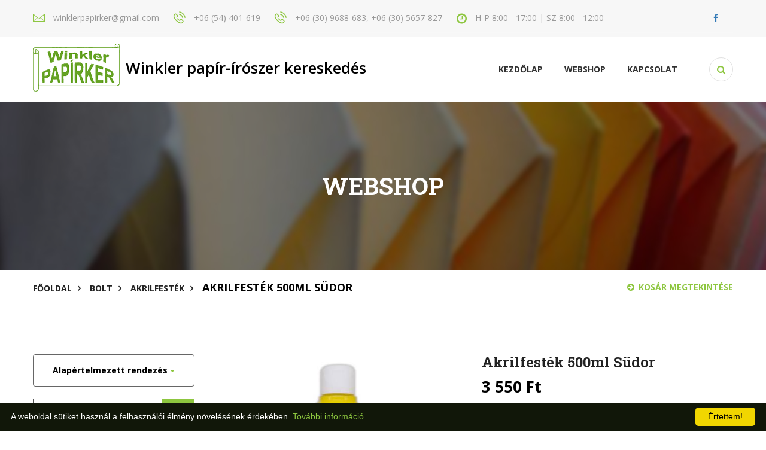

--- FILE ---
content_type: text/html; charset=UTF-8
request_url: https://winklerpapirker.hu/item/979/akrilfestek_500ml_sudor
body_size: 8495
content:
<!DOCTYPE html>
<html lang="hu-HU">

<head>
    <meta charset="utf-8">
    <meta name="description" content="Winkler papírkereskedés!">
    <meta http-equiv="X-UA-Compatible" content="IE=edge">
    <meta name="keywords" content="papír, írószer, nyomtatás, faxolás, laminálás, bélyegző, bélyegző készítés, fénymásolás, szkennelés" />
    <meta name="author" content="Winkler Ferencné">
    <meta name="viewport" content="width=device-width, initial-scale=1">
        <meta name="robots" content="index, follow" />
        <meta name="revisit-after" content="1" />
    <link rel="icon" type="image/png" href="/assets/images/favicon.png" />

        <meta property="og:site_name" content="Winkler papír-írószer kereskedés" />
    <meta property="og:url" content="https://winklerpapirker.hu/item/979" />
    <meta property="og:type" content="article" />
    <meta property="og:title" content="Akrilfesték 500ml Südor - Winkler papír-írószer kereskedés" />
    <meta property="og:description" content="Vizes alap&uacute;, j&oacute;l fedő, sz&aacute;rad&aacute;s ut&aacute;n matt &eacute;s v&iacute;z&aacute;ll&oacute; akrilfest&eacute;k.
Alkalmas pap&iacute;r, karton, fa, &uuml;veg, ker&aacute;mia, h..." />
    <meta property="og:image" content="" />
        <meta property="article:author" content="https://www.facebook.com/Winkler-Pap%C3%ADrker-403464096421799/" />
        <meta name="twitter:card" content="summary_large_image">
    <meta name="twitter:image" content="">
    <title>Akrilfesték 500ml Südor - Winkler papír-írószer kereskedés</title>
              
    <base href="https://winklerpapirker.hu/">
    
    <link rel="shortcut icon" type="image/png" href="/assets/images/favicon.png">

    <link rel="stylesheet" href="/assets/css/iziToast.min.css">
    <link rel="stylesheet" href="/assets/css/style.css">
    <link rel="stylesheet" href="/assets/css/responsive.css">

    <script src="/assets/js/jquery.js" type="text/javascript"></script>
    <script src="/assets/js/bootstrap.min.js" type="text/javascript"></script>
    <script src='https://www.google.com/recaptcha/api.js'></script>

    <script>
        Number.prototype.formatMoney = function(c, d, t){
        var n = this, 
            c = isNaN(c = Math.abs(c)) ? 2 : c, 
            d = d == undefined ? "." : d, 
            t = t == undefined ? " " : t, 
            s = n < 0 ? "-" : "", 
            i = String(parseInt(n = Math.abs(Number(n) || 0).toFixed(c))), 
            j = (j = i.length) > 3 ? j % 3 : 0;
           return s + (j ? i.substr(0, j) + t : "") + i.substr(j).replace(/(\d{3})(?=\d)/g, "$1" + t) + (c ? d + Math.abs(n - i).toFixed(c).slice(2) : "");
         };
    </script>
</head>
<body><style>.inner-bg-1{background-image:url('https://winklerpapirker.hu/uploads/sliders/690de199ee732.jpg')}.inner-bg-2{background-image:url('https://winklerpapirker.hu/uploads/sliders/65d8affb4ef85.jpg')}</style>
<div class="boxed_wrapper">
<div class="top-bar">
    <div class="container">
        <div class="clearfix">

            <ul class="float_left top-bar-info">
                    <li><i class="icon-e-mail-envelope"></i> winklerpapirker@gmail.com</li>                    <li><i class="icon-phone-call"></i> +06 (54) 401-619</li>                    <li><i class="icon-phone-call"></i> +06 (30) 9688-683, +06 (30) 5657-827</li>                    <li><i class="fa fa-clock-o"></i> H-P 8:00 - 17:00 | SZ 8:00 - 12:00</li>                </ul>
            <div class="right-column float_right">
                <ul class="social list_inline">
                    <a href="https://www.facebook.com/Winkler-Pap%C3%ADrker-403464096421799/"><i class="fa fa-facebook"></i></a>                                                                            </ul>
                <!-- <button class="thm-btn donate-box-btn">donate now</button> -->
            </div>
        </div>
    </div>
</div>

<section class="theme_menu stricky">
    <div class="container">
        <div class="row">
            <div class="col-md-3">
                <div class="main-logo">
                    <a href="/"><img src="https://winklerpapirker.hu/assets/images/logo/logo.png" alt=""></a>
                </div>

                <div class="title">
                    Winkler papír-írószer kereskedés
                </div>
            </div>
            <div class="col-md-9 menu-column">

                <nav class="menuzord" id="main_menu">
                   <ul class="menuzord-menu">
                   <li><a href="/">Kezdőlap</a></li><li><a href="/webshop">Webshop</a></li><li><a href="/kapcsolat">KAPCSOLAT</a></li>                    </ul>
                </nav> 
            </div>
            <div class="right-column">
                <div class="right-area">
                    <div class="nav_side_content">
                        <div class="search_option">
                            <button class="search tran3s dropdown-toggle color1_bg" id="searchDropdown" data-toggle="dropdown" aria-haspopup="true" aria-expanded="false"><i class="fa fa-search" aria-hidden="true"></i></button>
                            <form action="/webshop" class="dropdown-menu" aria-labelledby="searchDropdown">
                                <input type="text" name="search" placeholder="Keresés..." value="">
                                <button><i class="fa fa-search" aria-hidden="true"></i></button>
                            </form>
                       </div>
                   </div>
                </div>
            </div>
        </div>
   </div>
</section>

<div class="inner-banner has-base-color-overlay text-center" style="background: url(/assets/images/background/4.jpg); background-size: cover;">
    <div class="container">
        <div class="box">
            <h1>Webshop</h1>
        </div>
    </div>
</div>
<div class="breadcumb-wrapper">
    <div class="container">
        <div class="pull-left">
            <ul class="list-inline link-list">
                <li>
                    <a href="/">Főoldal</a>
                </li>
                <li>
                    <a href="/webshop">Bolt</a>
                </li>
                                <li>
                    <a href="/webshop/category/15/subcategory/251">Akrilfesték</a>
                </li>
                                <li>
                    Akrilfesték 500ml Südor                </li>
            </ul>
        </div>
        <div class="pull-right">
            <a href="/pay" class="get-qoute"><i class="fa fa-arrow-circle-right"></i>Kosár megtekintése</a>
        </div>
    </div>
</div>

<div class="shop sec-padd">
    <div class="container">
        <div class="row">
            <div class="col-md-3 col-sm-12 col-xs-12 sidebar_styleTwo">
                <div class="wrapper shop-sidebar">
                    <div class="sortByClass" style="margin-bottom: 20px">
                        <div class="dropdown">
                            <button class="btn btn-default dropdown-toggle sortby" type="button" id="dropdownMenuSortBy" data-toggle="dropdown" aria-haspopup="true" aria-expanded="true">
                                <span>Alapértelmezett rendezés</span>
                                <span class="caret" style="color: #8dc63f"></span>
                            </button>
                            <ul class="dropdown-menu" aria-labelledby="dropdownMenuSortBy">
                                <li><a href="#" data-sort="0"><i class="fa fa-sort"></i> Alapértelmezett rendezés</a></li>
                                <li><a href="#" data-sort="1"><i class="fa fa-sort-alpha-asc"></i> Név szerint növekvő (A - Zs)</a></li>
                                <li><a href="#" data-sort="2"><i class="fa fa-sort-alpha-desc"></i> Név szerint csökkenő (Zs - A)</a></li>
                                <li><a href="#" data-sort="3"><i class="fa fa-sort-numeric-asc"></i> Ár szerint növekvő</a></li>
                                <li><a href="#" data-sort="4"><i class="fa fa-sort-numeric-desc"></i> Ár szerint csökkenő</a></li>
                            </ul>
                        </div>
                    </div>

                    <div class="sidebar_search">
                        <form method="POST">
                            <input type="text" name="search" value="" placeholder="Keresés....">
                            <button class="tran3s color1_bg"><i class="fa fa-search" aria-hidden="true"></i></button>
                        </form>
                    </div> <br><br>

                    <div class="category-style-one">
                        <div class="section-title style-2">
                            <h4>Kategóriák</h4>
                        </div>
                        <ul class="list">
                            <li><a href="/webshop">Minden termék</a></li>
                                                            <li>
                                    <a href="/webshop/category/1/papiraruk">Papíráruk</a>
                                                                    </li>
                                                            <li>
                                    <a href="/webshop/category/2/iratrendezes">Iratrendezés</a>
                                                                    </li>
                                                            <li>
                                    <a href="/webshop/category/3/irodai_kiegeszitok">Irodai kiegészítők</a>
                                                                    </li>
                                                            <li>
                                    <a href="/webshop/category/4/irodai_kisgepek">Irodai kisgépek</a>
                                                                    </li>
                                                            <li>
                                    <a href="/webshop/category/5/femtomegcikkek">Fémtömegcikkek</a>
                                                                    </li>
                                                            <li>
                                    <a href="/webshop/category/6/ragasztas_vagas_hibajavitas">Ragasztás, vágás, hibajavítás</a>
                                                                    </li>
                                                            <li>
                                    <a href="/webshop/category/7/iroszerek">Írószerek</a>
                                                                    </li>
                                                            <li>
                                    <a href="/webshop/category/8/vizualtechnika">Vizuáltechnika</a>
                                                                    </li>
                                                            <li>
                                    <a href="/webshop/category/264/sportszer">Sportszer </a>
                                                                    </li>
                                                            <li>
                                    <a href="/webshop/category/9/irodatechnika">Irodatechnika</a>
                                                                    </li>
                                                            <li>
                                    <a href="/webshop/category/10/nyomtatasi_kellekanyagok">Nyomtatási kellékanyagok</a>
                                                                    </li>
                                                            <li>
                                    <a href="/webshop/category/11/szamitastechnikai_eszkozok">Számítástechnikai eszközök</a>
                                                                    </li>
                                                            <li>
                                    <a href="/webshop/category/12/higieniai-_es_haztartasi_eszkozok">Higiéniai- és háztartási eszközök</a>
                                                                    </li>
                                                            <li>
                                    <a href="/webshop/category/13/elelmiszerek">Élelmiszerek</a>
                                                                    </li>
                                                            <li>
                                    <a href="/webshop/category/14/iskolaszerek">Iskolaszerek</a>
                                                                    </li>
                                                            <li>
                                    <a class="active" href="/webshop/category/15/kreativ_termekek">Kreatív termékek</a>
                                    <span class="sublist">                                        <a href="/webshop/category/15/kreativ_termekek/subcategory/267/csillam_tetovalo">Csillám tetováló&nbsp;(7)</a>
                                                                            <a href="/webshop/category/15/kreativ_termekek/subcategory/217/gyongyok">Gyöngyök&nbsp;(2)</a>
                                                                            <a href="/webshop/category/15/kreativ_termekek/subcategory/218/ajandekok">Ajándékok&nbsp;(1)</a>
                                                                            <a href="/webshop/category/15/kreativ_termekek/subcategory/219/ujsagok_katalogusok_konyvek">Újságok, katalógusok, könyvek&nbsp;(0)</a>
                                                                            <a href="/webshop/category/15/kreativ_termekek/subcategory/220/reklamajandek">Reklámajándék&nbsp;(0)</a>
                                                                            <a href="/webshop/category/15/kreativ_termekek/subcategory/249/uvegfestek">Üvegfesték&nbsp;(1)</a>
                                                                            <a href="/webshop/category/15/kreativ_termekek/subcategory/250/barkacsolas">Barkácsolás &nbsp;(43)</a>
                                                                            <a class="active" href="/webshop/category/15/kreativ_termekek/subcategory/251/akrilfestek">Akrilfesték&nbsp;(3)</a>
                                                                            <a href="/webshop/category/15/kreativ_termekek/subcategory/253/arcfeso_keszlet">Arcfeső készlet&nbsp;(4)</a>
                                                                            <a href="/webshop/category/15/kreativ_termekek/subcategory/254/formalyukasztok">Formalyukasztók&nbsp;(2)</a>
                                    </span>                                </li>
                                                            <li>
                                    <a href="/webshop/category/16/egyeb_kiegeszitok">Egyéb kiegészítők</a>
                                                                    </li>
                                                            <li>
                                    <a href="/webshop/category/17/csomagolastechnika">Csomagolástechnika</a>
                                                                    </li>
                                                            <li>
                                    <a href="/webshop/category/18/otthon-_es_konyhai_felszerelesek">Otthon- és konyhai felszerelések</a>
                                                                    </li>
                                                            <li>
                                    <a href="/webshop/category/19/letesitmeny_uzemeltetes">Létesítmény, üzemeltetés</a>
                                                                    </li>
                                                    </ul>
                    </div>

                    <div class="price_filter wow fadeInUp">
                        <div class="section-title style-2">
                            <h4>Ár szerint</h4>
                        </div>
                        <div class="single-sidebar price-ranger">
                            <div id="slider-range"></div>
                            <form method="POST" class="ranger-min-max-block">
                                <input type="submit" value="Ok">
                                <span>Ár: <span id="min-val"></span> - <span id="max-val"></span></span>
                                <input type="hidden" name="min" class="min">
                                <input type="hidden" name="max" class="max">
                            </form>
                        </div>
                    </div>
                </div>
            </div>

            <div class="col-md-9 col-sm-12 col-xs-12">
                <div class="single-products-details">       
                    <div class="product-content-box">
                        <div class="row">
                            <div class="col-md-6 img-box">
                                <div class="img-box">
                                    <figure class="zoom" onmousemove="zoom(event)" style="background-image: url('https://winklerpapirker.hu/uploads/shop/items/n_1590761035FDAX0019.jpg');">
                                        <img src="https://winklerpapirker.hu/uploads/shop/items/n_1590761035FDAX0019.jpg" class="img-responsive">
                                    </figure>
                                </div>
                            </div>
                            <div class="col-md-6">
                                <div class="content-box">
                                    <h3>Akrilfesték 500ml Südor</h3>
                                    <span class="price">3 550 Ft</span>
                                    <div class="text">
                                        <p>Vizes alap&uacute;, j&oacute;l fedő, sz&aacute;rad...</p>
                                    </div>
                                    <div class="location-box">
                                                                                                                                                                                                                                                                                                    </div>
                                    <div class="addto-cart-box">
                                        <input class="quantity-spinner" type="text" value="1" min="1" name="count">
                                        <button data-item-id="979" data-item-count="1" class="thm-btn addToCart"><i class="fa fa-shopping-cart"></i> Kosárba</button>
                                    </div>
                                </div>
                            </div>
                        </div>   
                    </div>
                
                    <div class="product-tab-box">
                        <ul class="nav nav-tabs tab-menu">
                            <li class="active"><a href="#desc" data-toggle="tab">Leírás</a></li>
                        </ul>
                        <div class="tab-content">
                            <div class="tab-pane active" id="desc">
                                <div class="product-details-content">
                                    <div class="desc-content-box">
                                        <p><p><span class="product_desc" itemprop="description">Vizes alap&uacute;, j&oacute;l fedő, sz&aacute;rad&aacute;s ut&aacute;n matt &eacute;s v&iacute;z&aacute;ll&oacute; akrilfest&eacute;k.<br />
Alkalmas pap&iacute;r, karton, fa, &uuml;veg, ker&aacute;mia, hungarocell, f&eacute;m fel&uuml;letek fest&eacute;s&eacute;re.<br />
Kiszeretl&eacute;s: 500 ml.<br />
Javasoljuk, hogy t&ouml;bb r&eacute;tegben vigye fel a fest&eacute;ket, zs&iacute;rtalan&iacute;tsa a fel&uuml;letet &eacute;s megfelelő puhas&aacute;g&uacute; ecsetet haszn&aacute;ljon a fest&eacute;shez vagy szivacs ecsetet.<br />
Semmik&eacute;ppen se h&iacute;g&iacute;tsa, mert sűrű &aacute;llagra van sz&uuml;ks&eacute;g. </span></p>

<p>&nbsp;</p>

<p><span class="product_desc" itemprop="description">K&uuml;l&ouml;nb&ouml;ző sz&iacute;nekben</span></p>
</p>
                                    </div>
                                </div>    
                            </div>
                        </div>      
                    </div>
                
                    <div class="related-product">
                        <div class="section-title">
                            <h3>Kapcsolódó termékek</h3>
                        </div>
                        <div class="row">
                            <div class="related-product-items">
                                
                                                                <div class="col-md-4 col-sm-6 col-xs-12">
                                    <div class="single-shop-item">
                                        <div class="img-box">
                                            <a href="/item/983/akrilfestek_keszlet_12_szinu" style="height: 180px"><img src="https://winklerpapirker.hu/uploads/shop/items/n_1590764277res_505ce19a35a8dc96797e52f0db0cd04e_450x450_rj5m.jpg" alt="Akrilfesték készlet 12 szinű" style="top: 50%; transform: translateY(-50%); position: relative;"></a>
                                            <figcaption class="overlay">
                                                <div class="box">
                                                    <div class="content">
                                                        <a href="/item/983/akrilfestek_keszlet_12_szinu"><i class="fa fa-link" aria-hidden="true"></i></a>
                                                    </div>
                                                </div>
                                            </figcaption>
                                        </div><!-- /.img-box -->
                                        <div class="content-box">  
                                            <div class="inner-box">
                                                <h4><a href="/item/983/akrilfestek_keszlet_12_szinu">Akrilfesték készlet 12 szinű</a></h4>
                                                <div class="item-price">3 250 Ft </div>
                                            </div> 
                                            <div class="price-box">
                                                <div class="clearfix">
                                                    <div class="float_left">
                                                        <input type="number" value="1" min="1" max="100" class="form-control setCount" />
                                                    </div>
                                                    <div class="float_right">
                                                        <button data-item-id="983" data-item-count="1" class="cart-btn addToCart"><i class="fa fa-shopping-cart"></i> Kosárba</button>
                                                    </div>
                                                </div>
                                            </div>
                                        </div>
                                    </div>
                                </div>
                                                                <div class="col-md-4 col-sm-6 col-xs-12">
                                    <div class="single-shop-item">
                                        <div class="img-box">
                                            <a href="/item/980/pentart_akrilfestek_(50_ml_1_db)" style="height: 180px"><img src="https://winklerpapirker.hu/uploads/shop/items/n_1590761909TR-491784.jpg" alt="Pentart akrilfesték (50 ml/1 db)" style="top: 50%; transform: translateY(-50%); position: relative;"></a>
                                            <figcaption class="overlay">
                                                <div class="box">
                                                    <div class="content">
                                                        <a href="/item/980/pentart_akrilfestek_(50_ml_1_db)"><i class="fa fa-link" aria-hidden="true"></i></a>
                                                    </div>
                                                </div>
                                            </figcaption>
                                        </div><!-- /.img-box -->
                                        <div class="content-box">  
                                            <div class="inner-box">
                                                <h4><a href="/item/980/pentart_akrilfestek_(50_ml_1_db)">Pentart akrilfesték (50 ml/1 db)</a></h4>
                                                <div class="item-price">1 050 Ft </div>
                                            </div> 
                                            <div class="price-box">
                                                <div class="clearfix">
                                                    <div class="float_left">
                                                        <input type="number" value="1" min="1" max="100" class="form-control setCount" />
                                                    </div>
                                                    <div class="float_right">
                                                        <button data-item-id="980" data-item-count="1" class="cart-btn addToCart"><i class="fa fa-shopping-cart"></i> Kosárba</button>
                                                    </div>
                                                </div>
                                            </div>
                                        </div>
                                    </div>
                                </div>
                                                            </div>
                        </div>
                    </div>
                </div>    
            </div>
        </div>
    </div> 
</div>

<script>
    $(document).ready(function() {
        var slider = document.getElementById('slider-range');

        noUiSlider.create(slider, {
            start: [1050, 3550],
            step: 1,
            connect: true,
            range: {
                'min': 1050,
                'max': 3550            }
        });

        slider.noUiSlider.on('update', function (values, handle) {
            $('.price-ranger .ranger-min-max-block .min').val(parseInt(values[0]));
            $('.price-ranger .ranger-min-max-block .max').val(parseInt(values[1]));

            $('#min-val').html(parseInt(values[0]).formatMoney(0) + " Ft");
            $('#max-val').html(parseInt(values[1]).formatMoney(0) + " Ft");
        });

        $(".quantity-spinner").change(function() {
            if ($(this).val() < 1)
                $(this).val(1);
            $(this).parent().parent().find(".addToCart").attr("data-item-count", $(this).val());
        });

        $("a[data-sort]").click(function(e) {
            var val = $(this).data('sort');

            var d = new Date();
            d.setTime(d.getTime() + (24*60*60*1000));
            var expires = "expires="+ d.toUTCString();
            document.cookie = "sort=" + val + ";" + expires + ";path=/";

            $(".sortby").find('span').first().html($(this).html());
            $(".dropdown").click();

            location.reload(true);
            
            e.preventDefault();
            return false;
        });

        $(".setCount").change(function() {
            var val = parseInt($(this).val());
            if (val < 1)
                val = 1;
            $(this).val(val);

            $(this).parent().parent().find(".addToCart").data("item-count", val);
        });
    });

    function zoom(e){
        var zoomer = e.currentTarget;
        e.offsetX ? offsetX = e.offsetX : offsetX = e.touches[0].pageX
        e.offsetY ? offsetY = e.offsetY : offsetX = e.touches[0].pageX
        x = offsetX/zoomer.offsetWidth*100
        y = offsetY/zoomer.offsetHeight*100
        zoomer.style.backgroundPosition = x + '% ' + y + '%';
    }

</script><footer class="main-footer">
    <div class="widgets-section">
        <div class="container">
            <div class="row">
                <div class="big-column col-xs-12">
                    <div class="row clearfix text-center">
                        <div class="col-md-4 col-sm-12 col-xs-12">
                            <div class="footer-widget about-column">
                                <figure class="footer-logo"><a href="index.html"><img src="/assets/images/logo/logo.png" alt=""></a></figure>
                                
                                <div class="text"><p>Az alábbi elérhetőségeinken érhet el minket.</p></div>
                                <ul class="contact-info">
                                    <li><span class="icon-signs"></span> 4100 Berettyóújfalu, Puskin u. 20.</li>                                    <li><span class="icon-note"></span> Email: <a href="mailto://winklerpapirker@gmail.com">winklerpapirker@gmail.com</a></li>                                    <li><span class="icon-phone-call"></span> Telefon: +06 (54) 401-619</li>                                    <li><span class="icon-phone-call"></span> Mobil: +06 (30) 9688-683, +06 (30) 5657-827</li>                                </ul>
                            </div>
                        </div>
                        <div class="col-md-4 col-sm-6 col-xs-12">
                            <div class="footer-widget link-column">
                                <div class="section-title">
                                    <h4>Hasznos linkek</h4>
                                </div>
                                <div class="widget-content">
                                    <ul class="list">
                                        <li><a href="/rendelesi_informacio">Rendelési információ</a></li>
                                        <li><a href="/szallitasi_informacio">Szállítási információ</a></li>
                                        <li><a href="/altalanos_szerzodesi_feltetelek">Szerződési feltételek</a></li>
                                    </ul>
                                </div>
                            </div>
                        </div>
                        <div class="col-md-4 col-sm-6 col-xs-12">
                            <div class="footer-widget link-column">
                                <div class="section-title">
                                    <h4>Nyitvatartás</h4>
                                </div>
                                <div class="widget-content">
                                <ul class="open-hours">
	<li><span>H&eacute;tfő -&nbsp;</span>P&eacute;ntek:&nbsp;<span class="text-right">08:00 - 17:00</span></li>
	<li><span>Szombat</span><span>:</span>&nbsp;<span class="text-right">08:00 - 12:00</span></li>
</ul>
                                </div>
                            </div>
                        </div>
                    </div>
                </div>
             </div>
         </div>
     </div>
</footer>
 <section class="footer-bottom">
    <div class="container">
        <div class="text-center copy-text">
            <p>Minden jog fenntartva! <a href="/">Winkler papír-írószer kereskedés © 2026</a> Készítette <a href="//markgyori.eu" target="_BLANK">Mark Gyori</a>.</p>
        </div>
    </div>
</section>

<button class="scroll-top tran3s color2_bg"><span class="fa fa-angle-up"></span></button>
<div class="preloader"></div>
        <div class="cart" data-toggle="modal" data-target="#cart" style="display: none">
        <i class="fa fa-shopping-cart"></i>
        <p class="badge" id="cart-count" data-count="0">0</p>
    </div>
    
    <div class="modal fade modal-xl" id="cart">
        <div class="modal-dialog" role="document">
            <div class="modal-content">
                <div class="modal-header">
                    <button type="button" class="close" data-dismiss="modal" aria-label="Bezárás">
                        <span aria-hidden="true">&times;</span>
                    </button>
                    <h4 class="modal-title">Kosár</h4>
                </div>
                <div class="modal-body table-responsive">
                    <table class="table table-hover table-striped foot-cart">
                        <thead>
                            <td colspan="2">Termék</td>
                            <td>Darab</td>
                            <td style="width: 80px">Ár</td>
                            <td class="text-right">Műveletek</td>
                        </thead>
                        <tbody class="right-cart">
                                                    </tbody>
                    </table>
                </div>
                <div class="modal-footer">
                    <p class="pull-left">Összesen fizetendő: <b class="cart-cost">0 Ft</b></p>
                    <button type="button" class="btn btn-success" id="toPay" onClick="window.location='https://winklerpapirker.hu/pay';">Tovább a fizetéshez</button>
                    <button type="button" class="btn btn-secondary" data-dismiss="modal">Bezárás</button>
                </div>
            </div>
        </div>
    </div>
    <script>
        var old = 0;
        var waitForServer = false;

        function initCartFunctions() {
            $(document).on('click', ".cart-remove-item", function(e){
                if (waitForServer) {
                    iziToast.error({message: 'Kérem várjon egy kicsit!'});
                    return;
                }
                var id = $(this).data("cart-item");

                $(".cart-item[data-cart-item='" + id + "']").remove();

                var allPrice = 0;
                $(".foot-cart .cart-item").each(function(i){
                    allPrice += $(this).data("cart-cost");
                });
                $('.cart-cost').html((allPrice).formatMoney(0) + " Ft");

                $("#toPay").attr("disabled", "true");
                $(".number-form").attr("disabled", "true");
                waitForServer = true;
                $.post("ajax.php", {"action": 'remove-cart-item', "item-id": id}, function(data){
                    waitForServer = false;
                    iziToast.success({message: data.ok});
                    var db = data.left;
                    if (db > 0){
                        $("#cart-count").html(db);
                        $("#cart-count").data("count", db);
                        $("#toPay").removeAttr("disabled", "true");
                        $(".number-form").removeAttr("disabled", "true");
                    }else{
                        $(".cart").hide();
                        $("#cart button[data-dismiss=modal]").trigger({ type: "click" });
                        $("#cart-count").html(0);
                        $("#cart-count").data("count", 0);
                        iziToast.info({message: "A kosara kiürült!"});
                    }
                });
                
                e.preventDefault();
            });
            
            
            $(document).on('keydown', ".number-form", function(){
                old = $(this).val();
            });

            $(document).on('keyup', ".number-form", function(){
                modify(this);
            });

            $(document).on('change', ".number-form", function(){
                modify(this);
            });
        }

        function modify(elem) {
            var id = $(elem).data("cart-item");
            var one = $(elem).data("one-price");
            var db = $(elem).val();
            if(db == ""){
                db = 0;
            }else{
                if (db < 1){
                    db = 1;
                    $(elem).val(1);
                }
            }
            $(".number-form[data-cart-item='" + id + "']").val(db);
            $(".cart-price[data-cart-item='" + id + "']").html((one * db).formatMoney(0) + " Ft");
            $(".cart-item[data-cart-item='" + id + "']").data("cart-cost", one * db);
            
            var allPrice = 0;
            $(".foot-cart .cart-item").each(function(i){
                allPrice += $(this).data("cart-cost");
            });
            $('.cart-cost').html((allPrice).formatMoney(0) + " Ft");
  
            $("#toPay").attr("disabled", "true");
            $(".cart-remove-item").attr("disabled", "true");
            waitForServer = true;
            $.post("ajax.php", {"action": 'change-cart-item', "item-id": id, "count": db}, function(){
                $("#toPay").removeAttr("disabled");
                $(".cart-remove-item").removeAttr("disabled");
                waitForServer = false;
            });
        }

        initCartFunctions();

        $(document).on('click', ".addToCart", function() {
            if (waitForServer) {
                iziToast.error({message: 'Kérem várjon egy kicsit!'});
                return;
            }

            var id = $(this).data("item-id");
            var count = $(this).data("item-count");

            var builded = {};
            $(".tulrow").each(function(i) {
                var elem = $(this);
                var select = elem.find("select");
                var key = select.attr("name");
                builded[key] = select.val();
            });

            builded['action'] = 'add-item-to-cart';
            builded['id'] = id;
            builded['count'] = count;

            waitForServer = true;
            $.post("ajax.php", builded, function(data){
                waitForServer = false;
                if (data.ok)
                    iziToast.success({message: data.ok});
                if (data.error)
                    iziToast.error({message: data.error});
                if (data.key) {
                    $(".right-cart").append(`<tr class="cart-item" data-cart-item="` + data.key + `" data-cart-cost="` + (data.data[2] * data.data[3]) + `">
                                        <td>
                                            <img src="` + data.data[5] + `" class="img-responsive" style="display: inline-block;max-width: 90px;" alt="" />
                                        </td>
                                        <td>
                                            ` + data.data[1] + `<br><small style="color: grey">` + data.prop + `</small>
                                        </td>
                                        <td>
                                            <input type="number" data-cart-item="` + data.key + `" data-one-price="` + data.data[2] + `" class="number-form form-control" value="` + data.data[3] + `" style="width: 65px;" />
                                        </td>
                                        <td>
                                            <span class="cart-price" data-cart-item="` + data.key + `">` + parseInt(data.data[2] * data.data[3]).formatMoney(0) + ` Ft</span>
                                        </td>
                                        <td class="text-right">
                                            <button class="btn btn-xs btn-danger cart-remove-item" data-cart-item="` + data.key + `"><i class="fa fa-times"></i></button>
                                        </td>
                                    </tr>`);
                
                    var allPrice = 0;
                    $(".foot-cart .cart-item").each(function(i){
                        allPrice += $(this).data("cart-cost");
                    });
                    $('.cart-cost').html((allPrice).formatMoney(0) + " Ft");

                    var db = $("#cart-count").data("count");
                    $("#cart-count").html(db + 1);
                    $("#cart-count").data("count", db + 1);
                    $(".cart").show();
                    $("#toPay").removeAttr("disabled");
                    $(".cart-remove-item").removeAttr("disabled");
                }

                // initCartFunctions();
                // $("#toPay").removeAttr("disabled", "true");
                // $(".cart-remove-item").removeAttr("disabled", "true");
            });
        });

    </script>

    <script src="/assets/js/menu.js"></script>
    <script src="/assets/js/owl.carousel.min.js"></script>
    <script src="/assets/js/jquery.mixitup.min.js"></script>
    <script src="/assets/js/jquery.fancybox.pack.js"></script>
    <script src="/assets/js/imagezoom.js"></script>
    <script src="/assets/js/jquery.magnific-popup.min.js"></script>
    <script src="/assets/js/jquery.bootstrap-touchspin.js"></script>
    <script src="/assets/js/jquery.polyglot.language.switcher.js"></script>
    <script src="/assets/js/SmoothScroll.js"></script>
    <script src="/assets/js/jquery.appear.js"></script>
    <script src="/assets/js/jquery.countTo.js"></script>
    <script src="/assets/js/validation.js"></script>
    <script src="/assets/js/wow.js"></script>
    <script src="/assets/js/nouislider.js"></script>
    <script src="/assets/js/iziToast.min.js"></script>
    <script src="/assets/js/rev-slider/jquery.themepunch.tools.min.js"></script>
    <script src="/assets/js/rev-slider/jquery.themepunch.revolution.min.js"></script>
    <script src="/assets/js/rev-slider/revolution.extension.actions.min.js"></script>
    <script src="/assets/js/rev-slider/revolution.extension.carousel.min.js"></script>
    <script src="/assets/js/rev-slider/revolution.extension.kenburn.min.js"></script>
    <script src="/assets/js/rev-slider/revolution.extension.layeranimation.min.js"></script>
    <script src="/assets/js/rev-slider/revolution.extension.migration.min.js"></script>
    <script src="/assets/js/rev-slider/revolution.extension.navigation.min.js"></script>
    <script src="/assets/js/rev-slider/revolution.extension.parallax.min.js"></script>
    <script src="/assets/js/rev-slider/revolution.extension.slideanims.min.js"></script>
    <script src="/assets/js/rev-slider/revolution.extension.video.min.js"></script>

    <script src="/assets/js/custom.js"></script>

    <script type="text/javascript" id="cookieinfo"
        src="//cookieinfoscript.com/js/cookieinfo.min.js"
        data-bg="#111709"
        data-fg="#FFFFFF"
        data-link="#8dc63f"
        data-cookie="CookieInfoScript"
        data-text-align="left"
        data-message="A weboldal sütiket használ a felhasználói élmény növelésének érdekében."
        data-linkmsg="További információ"
        data-close-text="Értettem!">
    </script>

    <script>
        </script>
    <style>
        @media screen and (max-width: 1200px) {
            .mainmenu ul li a {
                padding-left: 8px;
                padding-right: 8px;
            }
        }

    </style>
</body>

</html>

--- FILE ---
content_type: text/html; charset=UTF-8
request_url: https://winklerpapirker.hu/assets/css/player.css
body_size: 5011
content:
<!DOCTYPE html>
<html lang="hu-HU">

<head>
    <meta charset="utf-8">
    <meta name="description" content="Winkler papírkereskedés!">
    <meta http-equiv="X-UA-Compatible" content="IE=edge">
    <meta name="keywords" content="papír, írószer, nyomtatás, faxolás, laminálás, bélyegző, bélyegző készítés, fénymásolás, szkennelés" />
    <meta name="author" content="Winkler Ferencné">
    <meta name="viewport" content="width=device-width, initial-scale=1">
        <meta name="robots" content="noindex">
        <meta name="revisit-after" content="1" />
    <link rel="icon" type="image/png" href="/assets/images/favicon.png" />

        <title>Winkler papír-írószer kereskedés</title>
              
    <base href="https://winklerpapirker.hu/">
    
    <link rel="shortcut icon" type="image/png" href="/assets/images/favicon.png">

    <link rel="stylesheet" href="/assets/css/iziToast.min.css">
    <link rel="stylesheet" href="/assets/css/style.css">
    <link rel="stylesheet" href="/assets/css/responsive.css">

    <script src="/assets/js/jquery.js" type="text/javascript"></script>
    <script src="/assets/js/bootstrap.min.js" type="text/javascript"></script>
    <script src='https://www.google.com/recaptcha/api.js'></script>

    <script>
        Number.prototype.formatMoney = function(c, d, t){
        var n = this, 
            c = isNaN(c = Math.abs(c)) ? 2 : c, 
            d = d == undefined ? "." : d, 
            t = t == undefined ? " " : t, 
            s = n < 0 ? "-" : "", 
            i = String(parseInt(n = Math.abs(Number(n) || 0).toFixed(c))), 
            j = (j = i.length) > 3 ? j % 3 : 0;
           return s + (j ? i.substr(0, j) + t : "") + i.substr(j).replace(/(\d{3})(?=\d)/g, "$1" + t) + (c ? d + Math.abs(n - i).toFixed(c).slice(2) : "");
         };
    </script>
</head>
<body><style>.inner-bg-1{background-image:url('https://winklerpapirker.hu/uploads/sliders/690de199ee732.jpg')}.inner-bg-2{background-image:url('https://winklerpapirker.hu/uploads/sliders/690de1b579200.jpg')}</style>
<div class="boxed_wrapper">
<div class="top-bar">
    <div class="container">
        <div class="clearfix">

            <ul class="float_left top-bar-info">
                    <li><i class="icon-e-mail-envelope"></i> winklerpapirker@gmail.com</li>                    <li><i class="icon-phone-call"></i> +06 (54) 401-619</li>                    <li><i class="icon-phone-call"></i> +06 (30) 9688-683, +06 (30) 5657-827</li>                    <li><i class="fa fa-clock-o"></i> H-P 8:00 - 17:00 | SZ 8:00 - 12:00</li>                </ul>
            <div class="right-column float_right">
                <ul class="social list_inline">
                    <a href="https://www.facebook.com/Winkler-Pap%C3%ADrker-403464096421799/"><i class="fa fa-facebook"></i></a>                                                                            </ul>
                <!-- <button class="thm-btn donate-box-btn">donate now</button> -->
            </div>
        </div>
    </div>
</div>

<section class="theme_menu stricky">
    <div class="container">
        <div class="row">
            <div class="col-md-3">
                <div class="main-logo">
                    <a href="/"><img src="https://winklerpapirker.hu/assets/images/logo/logo.png" alt=""></a>
                </div>

                <div class="title">
                    Winkler papír-írószer kereskedés
                </div>
            </div>
            <div class="col-md-9 menu-column">

                <nav class="menuzord" id="main_menu">
                   <ul class="menuzord-menu">
                   <li><a href="/">Kezdőlap</a></li><li><a href="/webshop">Webshop</a></li><li><a href="/kapcsolat">KAPCSOLAT</a></li>                    </ul>
                </nav> 
            </div>
            <div class="right-column">
                <div class="right-area">
                    <div class="nav_side_content">
                        <div class="search_option">
                            <button class="search tran3s dropdown-toggle color1_bg" id="searchDropdown" data-toggle="dropdown" aria-haspopup="true" aria-expanded="false"><i class="fa fa-search" aria-hidden="true"></i></button>
                            <form action="/webshop" class="dropdown-menu" aria-labelledby="searchDropdown">
                                <input type="text" name="search" placeholder="Keresés..." value="">
                                <button><i class="fa fa-search" aria-hidden="true"></i></button>
                            </form>
                       </div>
                   </div>
                </div>
            </div>
        </div>
   </div>
</section><div class="inner-banner has-base-color-overlay text-center" style="background: url('/assets/images/background/4.jpg'); background-size: cover">
    <div class="container">
        <div class="box">
            <h1>404 hiba</h1>
        </div>
    </div>
</div>

<div class="breadcumb-wrapper">
    <div class="container">
        <div class="pull-left">
            <ul class="list-inline link-list">
                <li>
                    <a href="/">Főoldal</a>
                </li>
                <li>
                404 hiba
                </li>
            </ul>
        </div>
    </div>
</div>

<section class="not-found-area">
    <div class="container">
        <div class="row">
            <div class="col-md-6 col-sm-12">
                <div class="img-box"><br><br><br>
                    <img src="/assets/images/error.png" alt="">
                </div><br><br>
            </div>
            <div class="col-md-6 col-sm-12">
                <div class="not-found-content">
                    <h1>404</h1>
                    <h3>Az oldal nem található.</h3>
                    <p>Az oldal amit keresel nem található! Lehet, hogy már törölték vagy megváltozott az elérési út. Próbáld használni a keresőt, vagy az alábbi gomb használatával lépj vissza a főoldalra.</p>
                    <a href="https://winklerpapirker.hu/" class="button cta-btn">Vissza a főoldalra</a>
                </div>
            </div>
        </div>
    </div>
</section><footer class="main-footer">
    <div class="widgets-section">
        <div class="container">
            <div class="row">
                <div class="big-column col-xs-12">
                    <div class="row clearfix text-center">
                        <div class="col-md-4 col-sm-12 col-xs-12">
                            <div class="footer-widget about-column">
                                <figure class="footer-logo"><a href="index.html"><img src="/assets/images/logo/logo.png" alt=""></a></figure>
                                
                                <div class="text"><p>Az alábbi elérhetőségeinken érhet el minket.</p></div>
                                <ul class="contact-info">
                                    <li><span class="icon-signs"></span> 4100 Berettyóújfalu, Puskin u. 20.</li>                                    <li><span class="icon-note"></span> Email: <a href="mailto://winklerpapirker@gmail.com">winklerpapirker@gmail.com</a></li>                                    <li><span class="icon-phone-call"></span> Telefon: +06 (54) 401-619</li>                                    <li><span class="icon-phone-call"></span> Mobil: +06 (30) 9688-683, +06 (30) 5657-827</li>                                </ul>
                            </div>
                        </div>
                        <div class="col-md-4 col-sm-6 col-xs-12">
                            <div class="footer-widget link-column">
                                <div class="section-title">
                                    <h4>Hasznos linkek</h4>
                                </div>
                                <div class="widget-content">
                                    <ul class="list">
                                        <li><a href="/rendelesi_informacio">Rendelési információ</a></li>
                                        <li><a href="/szallitasi_informacio">Szállítási információ</a></li>
                                        <li><a href="/altalanos_szerzodesi_feltetelek">Szerződési feltételek</a></li>
                                    </ul>
                                </div>
                            </div>
                        </div>
                        <div class="col-md-4 col-sm-6 col-xs-12">
                            <div class="footer-widget link-column">
                                <div class="section-title">
                                    <h4>Nyitvatartás</h4>
                                </div>
                                <div class="widget-content">
                                <ul class="open-hours">
	<li><span>H&eacute;tfő -&nbsp;</span>P&eacute;ntek:&nbsp;<span class="text-right">08:00 - 17:00</span></li>
	<li><span>Szombat</span><span>:</span>&nbsp;<span class="text-right">08:00 - 12:00</span></li>
</ul>
                                </div>
                            </div>
                        </div>
                    </div>
                </div>
             </div>
         </div>
     </div>
</footer>
 <section class="footer-bottom">
    <div class="container">
        <div class="text-center copy-text">
            <p>Minden jog fenntartva! <a href="/">Winkler papír-írószer kereskedés © 2026</a> Készítette <a href="//markgyori.eu" target="_BLANK">Mark Gyori</a>.</p>
        </div>
    </div>
</section>

<button class="scroll-top tran3s color2_bg"><span class="fa fa-angle-up"></span></button>
<div class="preloader"></div>
        <div class="cart" data-toggle="modal" data-target="#cart" style="display: none">
        <i class="fa fa-shopping-cart"></i>
        <p class="badge" id="cart-count" data-count="0">0</p>
    </div>
    
    <div class="modal fade modal-xl" id="cart">
        <div class="modal-dialog" role="document">
            <div class="modal-content">
                <div class="modal-header">
                    <button type="button" class="close" data-dismiss="modal" aria-label="Bezárás">
                        <span aria-hidden="true">&times;</span>
                    </button>
                    <h4 class="modal-title">Kosár</h4>
                </div>
                <div class="modal-body table-responsive">
                    <table class="table table-hover table-striped foot-cart">
                        <thead>
                            <td colspan="2">Termék</td>
                            <td>Darab</td>
                            <td style="width: 80px">Ár</td>
                            <td class="text-right">Műveletek</td>
                        </thead>
                        <tbody class="right-cart">
                                                    </tbody>
                    </table>
                </div>
                <div class="modal-footer">
                    <p class="pull-left">Összesen fizetendő: <b class="cart-cost">0 Ft</b></p>
                    <button type="button" class="btn btn-success" id="toPay" onClick="window.location='https://winklerpapirker.hu/pay';">Tovább a fizetéshez</button>
                    <button type="button" class="btn btn-secondary" data-dismiss="modal">Bezárás</button>
                </div>
            </div>
        </div>
    </div>
    <script>
        var old = 0;
        var waitForServer = false;

        function initCartFunctions() {
            $(document).on('click', ".cart-remove-item", function(e){
                if (waitForServer) {
                    iziToast.error({message: 'Kérem várjon egy kicsit!'});
                    return;
                }
                var id = $(this).data("cart-item");

                $(".cart-item[data-cart-item='" + id + "']").remove();

                var allPrice = 0;
                $(".foot-cart .cart-item").each(function(i){
                    allPrice += $(this).data("cart-cost");
                });
                $('.cart-cost').html((allPrice).formatMoney(0) + " Ft");

                $("#toPay").attr("disabled", "true");
                $(".number-form").attr("disabled", "true");
                waitForServer = true;
                $.post("ajax.php", {"action": 'remove-cart-item', "item-id": id}, function(data){
                    waitForServer = false;
                    iziToast.success({message: data.ok});
                    var db = data.left;
                    if (db > 0){
                        $("#cart-count").html(db);
                        $("#cart-count").data("count", db);
                        $("#toPay").removeAttr("disabled", "true");
                        $(".number-form").removeAttr("disabled", "true");
                    }else{
                        $(".cart").hide();
                        $("#cart button[data-dismiss=modal]").trigger({ type: "click" });
                        $("#cart-count").html(0);
                        $("#cart-count").data("count", 0);
                        iziToast.info({message: "A kosara kiürült!"});
                    }
                });
                
                e.preventDefault();
            });
            
            
            $(document).on('keydown', ".number-form", function(){
                old = $(this).val();
            });

            $(document).on('keyup', ".number-form", function(){
                modify(this);
            });

            $(document).on('change', ".number-form", function(){
                modify(this);
            });
        }

        function modify(elem) {
            var id = $(elem).data("cart-item");
            var one = $(elem).data("one-price");
            var db = $(elem).val();
            if(db == ""){
                db = 0;
            }else{
                if (db < 1){
                    db = 1;
                    $(elem).val(1);
                }
            }
            $(".number-form[data-cart-item='" + id + "']").val(db);
            $(".cart-price[data-cart-item='" + id + "']").html((one * db).formatMoney(0) + " Ft");
            $(".cart-item[data-cart-item='" + id + "']").data("cart-cost", one * db);
            
            var allPrice = 0;
            $(".foot-cart .cart-item").each(function(i){
                allPrice += $(this).data("cart-cost");
            });
            $('.cart-cost').html((allPrice).formatMoney(0) + " Ft");
  
            $("#toPay").attr("disabled", "true");
            $(".cart-remove-item").attr("disabled", "true");
            waitForServer = true;
            $.post("ajax.php", {"action": 'change-cart-item', "item-id": id, "count": db}, function(){
                $("#toPay").removeAttr("disabled");
                $(".cart-remove-item").removeAttr("disabled");
                waitForServer = false;
            });
        }

        initCartFunctions();

        $(document).on('click', ".addToCart", function() {
            if (waitForServer) {
                iziToast.error({message: 'Kérem várjon egy kicsit!'});
                return;
            }

            var id = $(this).data("item-id");
            var count = $(this).data("item-count");

            var builded = {};
            $(".tulrow").each(function(i) {
                var elem = $(this);
                var select = elem.find("select");
                var key = select.attr("name");
                builded[key] = select.val();
            });

            builded['action'] = 'add-item-to-cart';
            builded['id'] = id;
            builded['count'] = count;

            waitForServer = true;
            $.post("ajax.php", builded, function(data){
                waitForServer = false;
                if (data.ok)
                    iziToast.success({message: data.ok});
                if (data.error)
                    iziToast.error({message: data.error});
                if (data.key) {
                    $(".right-cart").append(`<tr class="cart-item" data-cart-item="` + data.key + `" data-cart-cost="` + (data.data[2] * data.data[3]) + `">
                                        <td>
                                            <img src="` + data.data[5] + `" class="img-responsive" style="display: inline-block;max-width: 90px;" alt="" />
                                        </td>
                                        <td>
                                            ` + data.data[1] + `<br><small style="color: grey">` + data.prop + `</small>
                                        </td>
                                        <td>
                                            <input type="number" data-cart-item="` + data.key + `" data-one-price="` + data.data[2] + `" class="number-form form-control" value="` + data.data[3] + `" style="width: 65px;" />
                                        </td>
                                        <td>
                                            <span class="cart-price" data-cart-item="` + data.key + `">` + parseInt(data.data[2] * data.data[3]).formatMoney(0) + ` Ft</span>
                                        </td>
                                        <td class="text-right">
                                            <button class="btn btn-xs btn-danger cart-remove-item" data-cart-item="` + data.key + `"><i class="fa fa-times"></i></button>
                                        </td>
                                    </tr>`);
                
                    var allPrice = 0;
                    $(".foot-cart .cart-item").each(function(i){
                        allPrice += $(this).data("cart-cost");
                    });
                    $('.cart-cost').html((allPrice).formatMoney(0) + " Ft");

                    var db = $("#cart-count").data("count");
                    $("#cart-count").html(db + 1);
                    $("#cart-count").data("count", db + 1);
                    $(".cart").show();
                    $("#toPay").removeAttr("disabled");
                    $(".cart-remove-item").removeAttr("disabled");
                }

                // initCartFunctions();
                // $("#toPay").removeAttr("disabled", "true");
                // $(".cart-remove-item").removeAttr("disabled", "true");
            });
        });

    </script>

    <script src="/assets/js/menu.js"></script>
    <script src="/assets/js/owl.carousel.min.js"></script>
    <script src="/assets/js/jquery.mixitup.min.js"></script>
    <script src="/assets/js/jquery.fancybox.pack.js"></script>
    <script src="/assets/js/imagezoom.js"></script>
    <script src="/assets/js/jquery.magnific-popup.min.js"></script>
    <script src="/assets/js/jquery.bootstrap-touchspin.js"></script>
    <script src="/assets/js/jquery.polyglot.language.switcher.js"></script>
    <script src="/assets/js/SmoothScroll.js"></script>
    <script src="/assets/js/jquery.appear.js"></script>
    <script src="/assets/js/jquery.countTo.js"></script>
    <script src="/assets/js/validation.js"></script>
    <script src="/assets/js/wow.js"></script>
    <script src="/assets/js/nouislider.js"></script>
    <script src="/assets/js/iziToast.min.js"></script>
    <script src="/assets/js/rev-slider/jquery.themepunch.tools.min.js"></script>
    <script src="/assets/js/rev-slider/jquery.themepunch.revolution.min.js"></script>
    <script src="/assets/js/rev-slider/revolution.extension.actions.min.js"></script>
    <script src="/assets/js/rev-slider/revolution.extension.carousel.min.js"></script>
    <script src="/assets/js/rev-slider/revolution.extension.kenburn.min.js"></script>
    <script src="/assets/js/rev-slider/revolution.extension.layeranimation.min.js"></script>
    <script src="/assets/js/rev-slider/revolution.extension.migration.min.js"></script>
    <script src="/assets/js/rev-slider/revolution.extension.navigation.min.js"></script>
    <script src="/assets/js/rev-slider/revolution.extension.parallax.min.js"></script>
    <script src="/assets/js/rev-slider/revolution.extension.slideanims.min.js"></script>
    <script src="/assets/js/rev-slider/revolution.extension.video.min.js"></script>

    <script src="/assets/js/custom.js"></script>

    <script type="text/javascript" id="cookieinfo"
        src="//cookieinfoscript.com/js/cookieinfo.min.js"
        data-bg="#111709"
        data-fg="#FFFFFF"
        data-link="#8dc63f"
        data-cookie="CookieInfoScript"
        data-text-align="left"
        data-message="A weboldal sütiket használ a felhasználói élmény növelésének érdekében."
        data-linkmsg="További információ"
        data-close-text="Értettem!">
    </script>

    <script>
        </script>
    <style>
        @media screen and (max-width: 1200px) {
            .mainmenu ul li a {
                padding-left: 8px;
                padding-right: 8px;
            }
        }

    </style>
</body>

</html>

--- FILE ---
content_type: text/css
request_url: https://winklerpapirker.hu/assets/css/responsive.css
body_size: 1236
content:


@media (min-width: 1200px) {
	.col-5 {
		width: 20%;
		padding: 0px;
	}
	.single-event .col-5 {
		width: 20%;
		padding: 0 15px;
	}

}

@media (max-width: 1200px) and (min-width: 992px) {
	/*====menu=======*/
	.menuzord-menu > li > a {
	    padding: 30px 7px;
	}
	/*====menu=======*/

	.theme_menu .menu-column {
		padding-right: 60px;
	}
	.theme_menu .right-column {
		right: 6px;
	}
}



@media (max-width: 991px) {

	/*====logo=======*/
	.main-logo {
	    margin: 0;
	    position: relative;
	    top: 22px;
	}
	/*====menu=======*/
	.theme_menu {
		background-color: #fff;
		padding: 0px;
	}

	.theme_menu .menu-column {
		padding-left: 15px;
		padding-right: 15px;
	}

	.menuzord-menu > li > a {
	    padding: 30px 7px;
	}


	.menuzord-menu > li > .megamenu-style2 {
		display: none;
	}
	.menuzord-responsive.menuzord {
	    position: relative;
	    padding-bottom: 15px;
	}
	.menuzord .showhide {
	    width: 30px;
	    padding: 0;
	    height: 30px;
	    position: relative;
	    top: -14px;
	}
	.menuzord .showhide span {
	    display: block;
	    width: 100%;
	    height: 2px;
	    margin: 4px 0;
	    background: #8dc63f;
	}
	.menuzord-menu > li:first-child a {
	    padding-left: 20px;
	}
	.menuzord-menu ul.dropdown li a {
		color: #aaa;
	}
	.menuzord-menu ul.dropdown {
		background: #303030 !important;
		padding: 0;
	}
	.menuzord-responsive .menuzord-menu.menuzord-indented > li > ul.dropdown > li:hover > a {
	    padding-left: 40px !important;
	}
	/*====menu=======*/

	/*=========search=========*/

	.theme_menu .right-column {
	    right: 60px;
	    top: 4px;
	}
	.nav_side_content .search_option>button {
		border: 0px;
		margin-top: 19px;
	}
	/*======top-bar=========*/
	.top-bar {
		padding-bottom: 15px;
	}

	.top-bar-text {
		float: none;
		text-align: center;
	}
	.top-bar-text p {
		color: #999;
		margin-bottom: 12px;
	}
	.right-column{
		float: none;
		text-align: center;
	}
	.top-bar .social li a {
		color: #999;
	}
	#polyglotLanguageSwitcher a.current:link, 
	#polyglotLanguageSwitcher a.current:visited, 
	#polyglotLanguageSwitcher a.current:active {
		color: #999;
		border-color: #999;
	}
	.theme_menu.stricky-fixed {
		padding: 0;
	}
	/*========================================*/
	.rev_slider_wrapper {
		margin-top: -90px;
	}

	.feature {
	    background-position: left center;
	}
	.single-event .event-timeline {
		margin-bottom: 50px;
	}
	.blog-single-post .post-area, .blog-large .post-area {
		border: 0px;
		padding-right: 0px;
	}
	.blog-sidebar .facebook-feed .img-box img {
		width: 100%;
	}
	.call-out {
		text-align: center;
	}
	.call-out .float_left,
	.call-out .float_right{
		width: 100%;
	}
	.post-filter.style-3 {
		margin-top: 0px;
	}
}



@media (max-width: 767px) {
	.menuzord-menu .event-section2,
	.menuzord-menu .menu-item,
	.megamenu .recent-post {
		width: 100%;
	}
	.rev_slider_wrapper {
		margin-top: 0px;
	}
	.our-mission {
		margin-top: 0px;
	}
}

@media (max-width: 600px) {

}

@media (max-width: 575px) {

	.main-logo img {
		width: 150px;
	}
	.nav_side_content {
		margin-top: 12px;
	}
	.menuzord .showhide {
		top: -6px;
	}
	.breadcumb-wrapper .pull-right {
	    float: left!important;
	    margin-top: 15px;
	}
	.nav_side_content .search_option>button {
		margin-top: 0px;
	}
	.event-style1 .item.style-2 .img-column {
	  width: 100%;
	  float: left;
	}

	.event-style1 .item.style-2 .text-column {
	  width: 100%;
	  float: left;
	}
	.footer-bottom {
		text-align: center;
	}
	.footer-bottom .pull-left,
	.footer-bottom .pull-right {
		width: 100%;
	}

}

@media (max-width: 475px) {
	.fact-counter .column {
	    width: inherit;
	    margin: 0 auto;
	    margin-bottom: 20px;
	    float: inherit;
	    display: inline-block;
	}
	.top-bar .top-bar-info {
		text-align: center;	
	}
}
@media (max-width: 420px) {
	.top-bar-text p {
		margin-bottom: 0px;
	}
}




--- FILE ---
content_type: text/css
request_url: https://winklerpapirker.hu/assets/css/icomoon.css
body_size: 5528
content:
@font-face {
  font-family: 'icomoon';
  src:  url('../fonts/icomoon886f.eot?50klmv');
  src:  url('../fonts/icomoon886f.eot?50klmv#iefix') format('embedded-opentype'),
    url('../fonts/icomoon886f.ttf?50klmv') format('truetype'),
    url('../fonts/icomoon886f.woff?50klmv') format('woff'),
    url('../fonts/icomoon886f.svg?50klmv#icomoon') format('svg');
  font-weight: normal;
  font-style: normal;
}

[class^="icon-"], [class*=" icon-"] {
  /* use !important to prevent issues with browser extensions that change fonts */
  font-family: 'icomoon' !important;
  speak: none;
  font-style: normal;
  font-weight: normal;
  font-variant: normal;
  text-transform: none;
  line-height: 1;

  /* Better Font Rendering =========== */
  -webkit-font-smoothing: antialiased;
  -moz-osx-font-smoothing: grayscale;
}

.icon-deer:before {
  content: "\e920";
}
.icon-medal:before {
  content: "\e910";
}
.icon-play2:before {
  content: "\e911";
}
.icon-nature-2:before {
  content: "\e912";
}
.icon-fruit:before {
  content: "\e913";
}
.icon-clock:before {
  content: "\e915";
}
.icon-technology:before {
  content: "\e916";
}
.icon-signs2:before {
  content: "\e917";
}
.icon-animals:before {
  content: "\e918";
}
.icon-people3:before {
  content: "\e919";
}
.icon-money:before {
  content: "\e91a";
}
.icon-heart2:before {
  content: "\e91b";
}
.icon-nature-1:before {
  content: "\e91c";
}
.icon-tool:before {
  content: "\e91d";
}
.icon-can:before {
  content: "\e91e";
}
.icon-nature:before {
  content: "\e91f";
}
.icon-dog:before {
  content: "\e901";
}
.icon-hand:before {
  content: "\e902";
}
.icon-location:before {
  content: "\e903";
}
.icon-people:before {
  content: "\e904";
}
.icon-people-1:before {
  content: "\e905";
}
.icon-play:before {
  content: "\e906";
}
.icon-ribbon:before {
  content: "\e907";
}
.icon-shapes:before {
  content: "\e908";
}
.icon-shapes-1:before {
  content: "\e90a";
}
.icon-star:before {
  content: "\e90b";
}
.icon-note:before {
  content: "\e90c";
}
.icon-people2:before {
  content: "\e90d";
}
.icon-phone-call:before {
  content: "\e90e";
}
.icon-signs:before {
  content: "\e90f";
}
.icon-arrows4:before {
  content: "\e92e";
}
.icon-e-mail-envelope:before {
  content: "\e900";
}
.icon-null:before {
  content: "\e921";
}
.icon-multiply:before {
  content: "\e909";
}
.icon-technology2:before {
  content: "\e914";
}
.icon-left3:before {
  content: "\e92a";
}
.icon-left:before {
  content: "\e929";
}
.icon-left-arrow-angle:before {
  content: "\e926";
}
.icon-left-arrow-angle2:before {
  content: "\e927";
}
.icon-left2:before {
  content: "\e928";
}
.icon-download3:before {
  content: "\e9c7";
}
.icon-star-half:before {
  content: "\e9d8";
}
.icon-star-full:before {
  content: "\e9d9";
}
.icon-heart:before {
  content: "\e9da";
}

@font-face {
  font-family: 'IcoMoon-Free';
  src: url('../fonts/IcoMoon.ttf') format('truetype');
  font-weight: normal;
  font-style: normal;
}

.icomoon {
  /* use !important to prevent issues with browser extensions that change fonts */
  font-family: 'IcoMoon-Free' !important;
  speak: none;
  font-style: normal;
  font-weight: normal;
  font-variant: normal;
  text-transform: none;
  line-height: 1;
  
  /* Enable Ligatures ================ */
  letter-spacing: 0;
  -webkit-font-feature-settings: "liga";
  -moz-font-feature-settings: "liga=1";
  -moz-font-feature-settings: "liga";
  -ms-font-feature-settings: "liga" 1;
  -o-font-feature-settings: "liga";
  font-feature-settings: "liga";

  /* Better Font Rendering =========== */
  -webkit-font-smoothing: antialiased;
  -moz-osx-font-smoothing: grayscale;
}

.icomoon-home:before {
  content: "\e900";
}
.icomoon-home2:before {
  content: "\e901";
}
.icomoon-home3:before {
  content: "\e902";
}
.icomoon-office:before {
  content: "\e903";
}
.icomoon-newspaper:before {
  content: "\e904";
}
.icomoon-pencil:before {
  content: "\e905";
}
.icomoon-pencil2:before {
  content: "\e906";
}
.icomoon-quill:before {
  content: "\e907";
}
.icomoon-pen:before {
  content: "\e908";
}
.icomoon-blog:before {
  content: "\e909";
}
.icomoon-eyedropper:before {
  content: "\e90a";
}
.icomoon-droplet:before {
  content: "\e90b";
}
.icomoon-paint-format:before {
  content: "\e90c";
}
.icomoon-image:before {
  content: "\e90d";
}
.icomoon-images:before {
  content: "\e90e";
}
.icomoon-camera:before {
  content: "\e90f";
}
.icomoon-headphones:before {
  content: "\e910";
}
.icomoon-music:before {
  content: "\e911";
}
.icomoon-play:before {
  content: "\e912";
}
.icomoon-film:before {
  content: "\e913";
}
.icomoon-video-camera:before {
  content: "\e914";
}
.icomoon-dice:before {
  content: "\e915";
}
.icomoon-pacman:before {
  content: "\e916";
}
.icomoon-spades:before {
  content: "\e917";
}
.icomoon-clubs:before {
  content: "\e918";
}
.icomoon-diamonds:before {
  content: "\e919";
}
.icomoon-bullhorn:before {
  content: "\e91a";
}
.icomoon-connection:before {
  content: "\e91b";
}
.icomoon-podcast:before {
  content: "\e91c";
}
.icomoon-feed:before {
  content: "\e91d";
}
.icomoon-mic:before {
  content: "\e91e";
}
.icomoon-book:before {
  content: "\e91f";
}
.icomoon-books:before {
  content: "\e920";
}
.icomoon-library:before {
  content: "\e921";
}
.icomoon-file-text:before {
  content: "\e922";
}
.icomoon-profile:before {
  content: "\e923";
}
.icomoon-file-empty:before {
  content: "\e924";
}
.icomoon-files-empty:before {
  content: "\e925";
}
.icomoon-file-text2:before {
  content: "\e926";
}
.icomoon-file-picture:before {
  content: "\e927";
}
.icomoon-file-music:before {
  content: "\e928";
}
.icomoon-file-play:before {
  content: "\e929";
}
.icomoon-file-video:before {
  content: "\e92a";
}
.icomoon-file-zip:before {
  content: "\e92b";
}
.icomoon-copy:before {
  content: "\e92c";
}
.icomoon-paste:before {
  content: "\e92d";
}
.icomoon-stack:before {
  content: "\e92e";
}
.icomoon-folder:before {
  content: "\e92f";
}
.icomoon-folder-open:before {
  content: "\e930";
}
.icomoon-folder-plus:before {
  content: "\e931";
}
.icomoon-folder-minus:before {
  content: "\e932";
}
.icomoon-folder-download:before {
  content: "\e933";
}
.icomoon-folder-upload:before {
  content: "\e934";
}
.icomoon-price-tag:before {
  content: "\e935";
}
.icomoon-price-tags:before {
  content: "\e936";
}
.icomoon-barcode:before {
  content: "\e937";
}
.icomoon-qrcode:before {
  content: "\e938";
}
.icomoon-ticket:before {
  content: "\e939";
}
.icomoon-cart:before {
  content: "\e93a";
}
.icomoon-coin-dollar:before {
  content: "\e93b";
}
.icomoon-coin-euro:before {
  content: "\e93c";
}
.icomoon-coin-pound:before {
  content: "\e93d";
}
.icomoon-coin-yen:before {
  content: "\e93e";
}
.icomoon-credit-card:before {
  content: "\e93f";
}
.icomoon-calculator:before {
  content: "\e940";
}
.icomoon-lifebuoy:before {
  content: "\e941";
}
.icomoon-phone:before {
  content: "\e942";
}
.icomoon-phone-hang-up:before {
  content: "\e943";
}
.icomoon-address-book:before {
  content: "\e944";
}
.icomoon-envelop:before {
  content: "\e945";
}
.icomoon-pushpin:before {
  content: "\e946";
}
.icomoon-location:before {
  content: "\e947";
}
.icomoon-location2:before {
  content: "\e948";
}
.icomoon-compass:before {
  content: "\e949";
}
.icomoon-compass2:before {
  content: "\e94a";
}
.icomoon-map:before {
  content: "\e94b";
}
.icomoon-map2:before {
  content: "\e94c";
}
.icomoon-history:before {
  content: "\e94d";
}
.icomoon-clock:before {
  content: "\e94e";
}
.icomoon-clock2:before {
  content: "\e94f";
}
.icomoon-alarm:before {
  content: "\e950";
}
.icomoon-bell:before {
  content: "\e951";
}
.icomoon-stopwatch:before {
  content: "\e952";
}
.icomoon-calendar:before {
  content: "\e953";
}
.icomoon-printer:before {
  content: "\e954";
}
.icomoon-keyboard:before {
  content: "\e955";
}
.icomoon-display:before {
  content: "\e956";
}
.icomoon-laptop:before {
  content: "\e957";
}
.icomoon-mobile:before {
  content: "\e958";
}
.icomoon-mobile2:before {
  content: "\e959";
}
.icomoon-tablet:before {
  content: "\e95a";
}
.icomoon-tv:before {
  content: "\e95b";
}
.icomoon-drawer:before {
  content: "\e95c";
}
.icomoon-drawer2:before {
  content: "\e95d";
}
.icomoon-box-add:before {
  content: "\e95e";
}
.icomoon-box-remove:before {
  content: "\e95f";
}
.icomoon-download:before {
  content: "\e960";
}
.icomoon-upload:before {
  content: "\e961";
}
.icomoon-floppy-disk:before {
  content: "\e962";
}
.icomoon-drive:before {
  content: "\e963";
}
.icomoon-database:before {
  content: "\e964";
}
.icomoon-undo:before {
  content: "\e965";
}
.icomoon-redo:before {
  content: "\e966";
}
.icomoon-undo2:before {
  content: "\e967";
}
.icomoon-redo2:before {
  content: "\e968";
}
.icomoon-forward:before {
  content: "\e969";
}
.icomoon-reply:before {
  content: "\e96a";
}
.icomoon-bubble:before {
  content: "\e96b";
}
.icomoon-bubbles:before {
  content: "\e96c";
}
.icomoon-bubbles2:before {
  content: "\e96d";
}
.icomoon-bubble2:before {
  content: "\e96e";
}
.icomoon-bubbles3:before {
  content: "\e96f";
}
.icomoon-bubbles4:before {
  content: "\e970";
}
.icomoon-user:before {
  content: "\e971";
}
.icomoon-users:before {
  content: "\e972";
}
.icomoon-user-plus:before {
  content: "\e973";
}
.icomoon-user-minus:before {
  content: "\e974";
}
.icomoon-user-check:before {
  content: "\e975";
}
.icomoon-user-tie:before {
  content: "\e976";
}
.icomoon-quotes-left:before {
  content: "\e977";
}
.icomoon-quotes-right:before {
  content: "\e978";
}
.icomoon-hour-glass:before {
  content: "\e979";
}
.icomoon-spinner:before {
  content: "\e97a";
}
.icomoon-spinner2:before {
  content: "\e97b";
}
.icomoon-spinner3:before {
  content: "\e97c";
}
.icomoon-spinner4:before {
  content: "\e97d";
}
.icomoon-spinner5:before {
  content: "\e97e";
}
.icomoon-spinner6:before {
  content: "\e97f";
}
.icomoon-spinner7:before {
  content: "\e980";
}
.icomoon-spinner8:before {
  content: "\e981";
}
.icomoon-spinner9:before {
  content: "\e982";
}
.icomoon-spinner10:before {
  content: "\e983";
}
.icomoon-spinner11:before {
  content: "\e984";
}
.icomoon-binoculars:before {
  content: "\e985";
}
.icomoon-search:before {
  content: "\e986";
}
.icomoon-zoom-in:before {
  content: "\e987";
}
.icomoon-zoom-out:before {
  content: "\e988";
}
.icomoon-enlarge:before {
  content: "\e989";
}
.icomoon-shrink:before {
  content: "\e98a";
}
.icomoon-enlarge2:before {
  content: "\e98b";
}
.icomoon-shrink2:before {
  content: "\e98c";
}
.icomoon-key:before {
  content: "\e98d";
}
.icomoon-key2:before {
  content: "\e98e";
}
.icomoon-lock:before {
  content: "\e98f";
}
.icomoon-unlocked:before {
  content: "\e990";
}
.icomoon-wrench:before {
  content: "\e991";
}
.icomoon-equalizer:before {
  content: "\e992";
}
.icomoon-equalizer2:before {
  content: "\e993";
}
.icomoon-cog:before {
  content: "\e994";
}
.icomoon-cogs:before {
  content: "\e995";
}
.icomoon-hammer:before {
  content: "\e996";
}
.icomoon-magic-wand:before {
  content: "\e997";
}
.icomoon-aid-kit:before {
  content: "\e998";
}
.icomoon-bug:before {
  content: "\e999";
}
.icomoon-pie-chart:before {
  content: "\e99a";
}
.icomoon-stats-dots:before {
  content: "\e99b";
}
.icomoon-stats-bars:before {
  content: "\e99c";
}
.icomoon-stats-bars2:before {
  content: "\e99d";
}
.icomoon-trophy:before {
  content: "\e99e";
}
.icomoon-gift:before {
  content: "\e99f";
}
.icomoon-glass:before {
  content: "\e9a0";
}
.icomoon-glass2:before {
  content: "\e9a1";
}
.icomoon-mug:before {
  content: "\e9a2";
}
.icomoon-spoon-knife:before {
  content: "\e9a3";
}
.icomoon-leaf:before {
  content: "\e9a4";
}
.icomoon-rocket:before {
  content: "\e9a5";
}
.icomoon-meter:before {
  content: "\e9a6";
}
.icomoon-meter2:before {
  content: "\e9a7";
}
.icomoon-hammer2:before {
  content: "\e9a8";
}
.icomoon-fire:before {
  content: "\e9a9";
}
.icomoon-lab:before {
  content: "\e9aa";
}
.icomoon-magnet:before {
  content: "\e9ab";
}
.icomoon-bin:before {
  content: "\e9ac";
}
.icomoon-bin2:before {
  content: "\e9ad";
}
.icomoon-briefcase:before {
  content: "\e9ae";
}
.icomoon-airplane:before {
  content: "\e9af";
}
.icomoon-truck:before {
  content: "\e9b0";
}
.icomoon-road:before {
  content: "\e9b1";
}
.icomoon-accessibility:before {
  content: "\e9b2";
}
.icomoon-target:before {
  content: "\e9b3";
}
.icomoon-shield:before {
  content: "\e9b4";
}
.icomoon-power:before {
  content: "\e9b5";
}
.icomoon-switch:before {
  content: "\e9b6";
}
.icomoon-power-cord:before {
  content: "\e9b7";
}
.icomoon-clipboard:before {
  content: "\e9b8";
}
.icomoon-list-numbered:before {
  content: "\e9b9";
}
.icomoon-list:before {
  content: "\e9ba";
}
.icomoon-list2:before {
  content: "\e9bb";
}
.icomoon-tree:before {
  content: "\e9bc";
}
.icomoon-menu:before {
  content: "\e9bd";
}
.icomoon-menu2:before {
  content: "\e9be";
}
.icomoon-menu3:before {
  content: "\e9bf";
}
.icomoon-menu4:before {
  content: "\e9c0";
}
.icomoon-cloud:before {
  content: "\e9c1";
}
.icomoon-cloud-download:before {
  content: "\e9c2";
}
.icomoon-cloud-upload:before {
  content: "\e9c3";
}
.icomoon-cloud-check:before {
  content: "\e9c4";
}
.icomoon-download2:before {
  content: "\e9c5";
}
.icomoon-upload2:before {
  content: "\e9c6";
}
.icomoon-download3:before {
  content: "\e9c7";
}
.icomoon-upload3:before {
  content: "\e9c8";
}
.icomoon-sphere:before {
  content: "\e9c9";
}
.icomoon-earth:before {
  content: "\e9ca";
}
.icomoon-link:before {
  content: "\e9cb";
}
.icomoon-flag:before {
  content: "\e9cc";
}
.icomoon-attachment:before {
  content: "\e9cd";
}
.icomoon-eye:before {
  content: "\e9ce";
}
.icomoon-eye-plus:before {
  content: "\e9cf";
}
.icomoon-eye-minus:before {
  content: "\e9d0";
}
.icomoon-eye-blocked:before {
  content: "\e9d1";
}
.icomoon-bookmark:before {
  content: "\e9d2";
}
.icomoon-bookmarks:before {
  content: "\e9d3";
}
.icomoon-sun:before {
  content: "\e9d4";
}
.icomoon-contrast:before {
  content: "\e9d5";
}
.icomoon-brightness-contrast:before {
  content: "\e9d6";
}
.icomoon-star-empty:before {
  content: "\e9d7";
}
.icomoon-star-half:before {
  content: "\e9d8";
}
.icomoon-star-full:before {
  content: "\e9d9";
}
.icomoon-heart:before {
  content: "\e9da";
}
.icomoon-heart-broken:before {
  content: "\e9db";
}
.icomoon-man:before {
  content: "\e9dc";
}
.icomoon-woman:before {
  content: "\e9dd";
}
.icomoon-man-woman:before {
  content: "\e9de";
}
.icomoon-happy:before {
  content: "\e9df";
}
.icomoon-happy2:before {
  content: "\e9e0";
}
.icomoon-smile:before {
  content: "\e9e1";
}
.icomoon-smile2:before {
  content: "\e9e2";
}
.icomoon-tongue:before {
  content: "\e9e3";
}
.icomoon-tongue2:before {
  content: "\e9e4";
}
.icomoon-sad:before {
  content: "\e9e5";
}
.icomoon-sad2:before {
  content: "\e9e6";
}
.icomoon-wink:before {
  content: "\e9e7";
}
.icomoon-wink2:before {
  content: "\e9e8";
}
.icomoon-grin:before {
  content: "\e9e9";
}
.icomoon-grin2:before {
  content: "\e9ea";
}
.icomoon-cool:before {
  content: "\e9eb";
}
.icomoon-cool2:before {
  content: "\e9ec";
}
.icomoon-angry:before {
  content: "\e9ed";
}
.icomoon-angry2:before {
  content: "\e9ee";
}
.icomoon-evil:before {
  content: "\e9ef";
}
.icomoon-evil2:before {
  content: "\e9f0";
}
.icomoon-shocked:before {
  content: "\e9f1";
}
.icomoon-shocked2:before {
  content: "\e9f2";
}
.icomoon-baffled:before {
  content: "\e9f3";
}
.icomoon-baffled2:before {
  content: "\e9f4";
}
.icomoon-confused:before {
  content: "\e9f5";
}
.icomoon-confused2:before {
  content: "\e9f6";
}
.icomoon-neutral:before {
  content: "\e9f7";
}
.icomoon-neutral2:before {
  content: "\e9f8";
}
.icomoon-hipster:before {
  content: "\e9f9";
}
.icomoon-hipster2:before {
  content: "\e9fa";
}
.icomoon-wondering:before {
  content: "\e9fb";
}
.icomoon-wondering2:before {
  content: "\e9fc";
}
.icomoon-sleepy:before {
  content: "\e9fd";
}
.icomoon-sleepy2:before {
  content: "\e9fe";
}
.icomoon-frustrated:before {
  content: "\e9ff";
}
.icomoon-frustrated2:before {
  content: "\ea00";
}
.icomoon-crying:before {
  content: "\ea01";
}
.icomoon-crying2:before {
  content: "\ea02";
}
.icomoon-point-up:before {
  content: "\ea03";
}
.icomoon-point-right:before {
  content: "\ea04";
}
.icomoon-point-down:before {
  content: "\ea05";
}
.icomoon-point-left:before {
  content: "\ea06";
}
.icomoon-warning:before {
  content: "\ea07";
}
.icomoon-notification:before {
  content: "\ea08";
}
.icomoon-question:before {
  content: "\ea09";
}
.icomoon-plus:before {
  content: "\ea0a";
}
.icomoon-minus:before {
  content: "\ea0b";
}
.icomoon-info:before {
  content: "\ea0c";
}
.icomoon-cancel-circle:before {
  content: "\ea0d";
}
.icomoon-blocked:before {
  content: "\ea0e";
}
.icomoon-cross:before {
  content: "\ea0f";
}
.icomoon-checkmark:before {
  content: "\ea10";
}
.icomoon-checkmark2:before {
  content: "\ea11";
}
.icomoon-spell-check:before {
  content: "\ea12";
}
.icomoon-enter:before {
  content: "\ea13";
}
.icomoon-exit:before {
  content: "\ea14";
}
.icomoon-play2:before {
  content: "\ea15";
}
.icomoon-pause:before {
  content: "\ea16";
}
.icomoon-stop:before {
  content: "\ea17";
}
.icomoon-previous:before {
  content: "\ea18";
}
.icomoon-next:before {
  content: "\ea19";
}
.icomoon-backward:before {
  content: "\ea1a";
}
.icomoon-forward2:before {
  content: "\ea1b";
}
.icomoon-play3:before {
  content: "\ea1c";
}
.icomoon-pause2:before {
  content: "\ea1d";
}
.icomoon-stop2:before {
  content: "\ea1e";
}
.icomoon-backward2:before {
  content: "\ea1f";
}
.icomoon-forward3:before {
  content: "\ea20";
}
.icomoon-first:before {
  content: "\ea21";
}
.icomoon-last:before {
  content: "\ea22";
}
.icomoon-previous2:before {
  content: "\ea23";
}
.icomoon-next2:before {
  content: "\ea24";
}
.icomoon-eject:before {
  content: "\ea25";
}
.icomoon-volume-high:before {
  content: "\ea26";
}
.icomoon-volume-medium:before {
  content: "\ea27";
}
.icomoon-volume-low:before {
  content: "\ea28";
}
.icomoon-volume-mute:before {
  content: "\ea29";
}
.icomoon-volume-mute2:before {
  content: "\ea2a";
}
.icomoon-volume-increase:before {
  content: "\ea2b";
}
.icomoon-volume-decrease:before {
  content: "\ea2c";
}
.icomoon-loop:before {
  content: "\ea2d";
}
.icomoon-loop2:before {
  content: "\ea2e";
}
.icomoon-infinite:before {
  content: "\ea2f";
}
.icomoon-shuffle:before {
  content: "\ea30";
}
.icomoon-arrow-up-left:before {
  content: "\ea31";
}
.icomoon-arrow-up:before {
  content: "\ea32";
}
.icomoon-arrow-up-right:before {
  content: "\ea33";
}
.icomoon-arrow-right:before {
  content: "\ea34";
}
.icomoon-arrow-down-right:before {
  content: "\ea35";
}
.icomoon-arrow-down:before {
  content: "\ea36";
}
.icomoon-arrow-down-left:before {
  content: "\ea37";
}
.icomoon-arrow-left:before {
  content: "\ea38";
}
.icomoon-arrow-up-left2:before {
  content: "\ea39";
}
.icomoon-arrow-up2:before {
  content: "\ea3a";
}
.icomoon-arrow-up-right2:before {
  content: "\ea3b";
}
.icomoon-arrow-right2:before {
  content: "\ea3c";
}
.icomoon-arrow-down-right2:before {
  content: "\ea3d";
}
.icomoon-arrow-down2:before {
  content: "\ea3e";
}
.icomoon-arrow-down-left2:before {
  content: "\ea3f";
}
.icomoon-arrow-left2:before {
  content: "\ea40";
}
.icomoon-circle-up:before {
  content: "\ea41";
}
.icomoon-circle-right:before {
  content: "\ea42";
}
.icomoon-circle-down:before {
  content: "\ea43";
}
.icomoon-circle-left:before {
  content: "\ea44";
}
.icomoon-tab:before {
  content: "\ea45";
}
.icomoon-move-up:before {
  content: "\ea46";
}
.icomoon-move-down:before {
  content: "\ea47";
}
.icomoon-sort-alpha-asc:before {
  content: "\ea48";
}
.icomoon-sort-alpha-desc:before {
  content: "\ea49";
}
.icomoon-sort-numeric-asc:before {
  content: "\ea4a";
}
.icomoon-sort-numberic-desc:before {
  content: "\ea4b";
}
.icomoon-sort-amount-asc:before {
  content: "\ea4c";
}
.icomoon-sort-amount-desc:before {
  content: "\ea4d";
}
.icomoon-command:before {
  content: "\ea4e";
}
.icomoon-shift:before {
  content: "\ea4f";
}
.icomoon-ctrl:before {
  content: "\ea50";
}
.icomoon-opt:before {
  content: "\ea51";
}
.icomoon-checkbox-checked:before {
  content: "\ea52";
}
.icomoon-checkbox-unchecked:before {
  content: "\ea53";
}
.icomoon-radio-checked:before {
  content: "\ea54";
}
.icomoon-radio-checked2:before {
  content: "\ea55";
}
.icomoon-radio-unchecked:before {
  content: "\ea56";
}
.icomoon-crop:before {
  content: "\ea57";
}
.icomoon-make-group:before {
  content: "\ea58";
}
.icomoon-ungroup:before {
  content: "\ea59";
}
.icomoon-scissors:before {
  content: "\ea5a";
}
.icomoon-filter:before {
  content: "\ea5b";
}
.icomoon-font:before {
  content: "\ea5c";
}
.icomoon-ligature:before {
  content: "\ea5d";
}
.icomoon-ligature2:before {
  content: "\ea5e";
}
.icomoon-text-height:before {
  content: "\ea5f";
}
.icomoon-text-width:before {
  content: "\ea60";
}
.icomoon-font-size:before {
  content: "\ea61";
}
.icomoon-bold:before {
  content: "\ea62";
}
.icomoon-underline:before {
  content: "\ea63";
}
.icomoon-italic:before {
  content: "\ea64";
}
.icomoon-strikethrough:before {
  content: "\ea65";
}
.icomoon-omega:before {
  content: "\ea66";
}
.icomoon-sigma:before {
  content: "\ea67";
}
.icomoon-page-break:before {
  content: "\ea68";
}
.icomoon-superscript:before {
  content: "\ea69";
}
.icomoon-subscript:before {
  content: "\ea6a";
}
.icomoon-superscript2:before {
  content: "\ea6b";
}
.icomoon-subscript2:before {
  content: "\ea6c";
}
.icomoon-text-color:before {
  content: "\ea6d";
}
.icomoon-pagebreak:before {
  content: "\ea6e";
}
.icomoon-clear-formatting:before {
  content: "\ea6f";
}
.icomoon-table:before {
  content: "\ea70";
}
.icomoon-table2:before {
  content: "\ea71";
}
.icomoon-insert-template:before {
  content: "\ea72";
}
.icomoon-pilcrow:before {
  content: "\ea73";
}
.icomoon-ltr:before {
  content: "\ea74";
}
.icomoon-rtl:before {
  content: "\ea75";
}
.icomoon-section:before {
  content: "\ea76";
}
.icomoon-paragraph-left:before {
  content: "\ea77";
}
.icomoon-paragraph-center:before {
  content: "\ea78";
}
.icomoon-paragraph-right:before {
  content: "\ea79";
}
.icomoon-paragraph-justify:before {
  content: "\ea7a";
}
.icomoon-indent-increase:before {
  content: "\ea7b";
}
.icomoon-indent-decrease:before {
  content: "\ea7c";
}
.icomoon-share:before {
  content: "\ea7d";
}
.icomoon-new-tab:before {
  content: "\ea7e";
}
.icomoon-embed:before {
  content: "\ea7f";
}
.icomoon-embed2:before {
  content: "\ea80";
}
.icomoon-terminal:before {
  content: "\ea81";
}
.icomoon-share2:before {
  content: "\ea82";
}
.icomoon-mail:before {
  content: "\ea83";
}
.icomoon-mail2:before {
  content: "\ea84";
}
.icomoon-mail3:before {
  content: "\ea85";
}
.icomoon-mail4:before {
  content: "\ea86";
}
.icomoon-amazon:before {
  content: "\ea87";
}
.icomoon-google:before {
  content: "\ea88";
}
.icomoon-google2:before {
  content: "\ea89";
}
.icomoon-google3:before {
  content: "\ea8a";
}
.icomoon-google-plus:before {
  content: "\ea8b";
}
.icomoon-google-plus2:before {
  content: "\ea8c";
}
.icomoon-google-plus3:before {
  content: "\ea8d";
}
.icomoon-hangouts:before {
  content: "\ea8e";
}
.icomoon-google-drive:before {
  content: "\ea8f";
}
.icomoon-facebook:before {
  content: "\ea90";
}
.icomoon-facebook2:before {
  content: "\ea91";
}
.icomoon-instagram:before {
  content: "\ea92";
}
.icomoon-whatsapp:before {
  content: "\ea93";
}
.icomoon-spotify:before {
  content: "\ea94";
}
.icomoon-telegram:before {
  content: "\ea95";
}
.icomoon-twitter:before {
  content: "\ea96";
}
.icomoon-vine:before {
  content: "\ea97";
}
.icomoon-vk:before {
  content: "\ea98";
}
.icomoon-renren:before {
  content: "\ea99";
}
.icomoon-sina-weibo:before {
  content: "\ea9a";
}
.icomoon-rss:before {
  content: "\ea9b";
}
.icomoon-rss2:before {
  content: "\ea9c";
}
.icomoon-youtube:before {
  content: "\ea9d";
}
.icomoon-youtube2:before {
  content: "\ea9e";
}
.icomoon-twitch:before {
  content: "\ea9f";
}
.icomoon-vimeo:before {
  content: "\eaa0";
}
.icomoon-vimeo2:before {
  content: "\eaa1";
}
.icomoon-lanyrd:before {
  content: "\eaa2";
}
.icomoon-flickr:before {
  content: "\eaa3";
}
.icomoon-flickr2:before {
  content: "\eaa4";
}
.icomoon-flickr3:before {
  content: "\eaa5";
}
.icomoon-flickr4:before {
  content: "\eaa6";
}
.icomoon-dribbble:before {
  content: "\eaa7";
}
.icomoon-behance:before {
  content: "\eaa8";
}
.icomoon-behance2:before {
  content: "\eaa9";
}
.icomoon-deviantart:before {
  content: "\eaaa";
}
.icomoon-500px:before {
  content: "\eaab";
}
.icomoon-steam:before {
  content: "\eaac";
}
.icomoon-steam2:before {
  content: "\eaad";
}
.icomoon-dropbox:before {
  content: "\eaae";
}
.icomoon-onedrive:before {
  content: "\eaaf";
}
.icomoon-github:before {
  content: "\eab0";
}
.icomoon-npm:before {
  content: "\eab1";
}
.icomoon-basecamp:before {
  content: "\eab2";
}
.icomoon-trello:before {
  content: "\eab3";
}
.icomoon-wordpress:before {
  content: "\eab4";
}
.icomoon-joomla:before {
  content: "\eab5";
}
.icomoon-ello:before {
  content: "\eab6";
}
.icomoon-blogger:before {
  content: "\eab7";
}
.icomoon-blogger2:before {
  content: "\eab8";
}
.icomoon-tumblr:before {
  content: "\eab9";
}
.icomoon-tumblr2:before {
  content: "\eaba";
}
.icomoon-yahoo:before {
  content: "\eabb";
}
.icomoon-yahoo2:before {
  content: "\eabc";
}
.icomoon-tux:before {
  content: "\eabd";
}
.icomoon-appleinc:before {
  content: "\eabe";
}
.icomoon-finder:before {
  content: "\eabf";
}
.icomoon-android:before {
  content: "\eac0";
}
.icomoon-windows:before {
  content: "\eac1";
}
.icomoon-windows8:before {
  content: "\eac2";
}
.icomoon-soundcloud:before {
  content: "\eac3";
}
.icomoon-soundcloud2:before {
  content: "\eac4";
}
.icomoon-skype:before {
  content: "\eac5";
}
.icomoon-reddit:before {
  content: "\eac6";
}
.icomoon-hackernews:before {
  content: "\eac7";
}
.icomoon-wikipedia:before {
  content: "\eac8";
}
.icomoon-linkedin:before {
  content: "\eac9";
}
.icomoon-linkedin2:before {
  content: "\eaca";
}
.icomoon-lastfm:before {
  content: "\eacb";
}
.icomoon-lastfm2:before {
  content: "\eacc";
}
.icomoon-delicious:before {
  content: "\eacd";
}
.icomoon-stumbleupon:before {
  content: "\eace";
}
.icomoon-stumbleupon2:before {
  content: "\eacf";
}
.icomoon-stackoverflow:before {
  content: "\ead0";
}
.icomoon-pinterest:before {
  content: "\ead1";
}
.icomoon-pinterest2:before {
  content: "\ead2";
}
.icomoon-xing:before {
  content: "\ead3";
}
.icomoon-xing2:before {
  content: "\ead4";
}
.icomoon-flattr:before {
  content: "\ead5";
}
.icomoon-foursquare:before {
  content: "\ead6";
}
.icomoon-yelp:before {
  content: "\ead7";
}
.icomoon-paypal:before {
  content: "\ead8";
}
.icomoon-chrome:before {
  content: "\ead9";
}
.icomoon-firefox:before {
  content: "\eada";
}
.icomoon-IE:before {
  content: "\eadb";
}
.icomoon-edge:before {
  content: "\eadc";
}
.icomoon-safari:before {
  content: "\eadd";
}
.icomoon-opera:before {
  content: "\eade";
}
.icomoon-file-pdf:before {
  content: "\eadf";
}
.icomoon-file-openoffice:before {
  content: "\eae0";
}
.icomoon-file-word:before {
  content: "\eae1";
}
.icomoon-file-excel:before {
  content: "\eae2";
}
.icomoon-libreoffice:before {
  content: "\eae3";
}
.icomoon-html-five:before {
  content: "\eae4";
}
.icomoon-html-five2:before {
  content: "\eae5";
}
.icomoon-css3:before {
  content: "\eae6";
}
.icomoon-git:before {
  content: "\eae7";
}
.icomoon-codepen:before {
  content: "\eae8";
}
.icomoon-svg:before {
  content: "\eae9";
}
.icomoon-IcoMoon:before {
  content: "\eaea";
}
.icomoon-uni21:before {
  content: "\21";
}
.icomoon-uni22:before {
  content: "\22";
}
.icomoon-uni23:before {
  content: "\23";
}
.icomoon-uni24:before {
  content: "\24";
}
.icomoon-uni25:before {
  content: "\25";
}
.icomoon-uni26:before {
  content: "\26";
}
.icomoon-uni27:before {
  content: "\27";
}
.icomoon-uni28:before {
  content: "\28";
}
.icomoon-uni29:before {
  content: "\29";
}
.icomoon-uni2A:before {
  content: "\2a";
}
.icomoon-uni2B:before {
  content: "\2b";
}
.icomoon-uni2C:before {
  content: "\2c";
}
.icomoon-uni2D:before {
  content: "\2d";
}
.icomoon-uni2E:before {
  content: "\2e";
}
.icomoon-uni2F:before {
  content: "\2f";
}
.icomoon-uni30:before {
  content: "\30";
}
.icomoon-uni31:before {
  content: "\31";
}
.icomoon-uni32:before {
  content: "\32";
}
.icomoon-uni33:before {
  content: "\33";
}
.icomoon-uni34:before {
  content: "\34";
}
.icomoon-uni35:before {
  content: "\35";
}
.icomoon-uni36:before {
  content: "\36";
}
.icomoon-uni37:before {
  content: "\37";
}
.icomoon-uni38:before {
  content: "\38";
}
.icomoon-uni39:before {
  content: "\39";
}
.icomoon-uni3A:before {
  content: "\3a";
}
.icomoon-uni3B:before {
  content: "\3b";
}
.icomoon-uni3C:before {
  content: "\3c";
}
.icomoon-uni3D:before {
  content: "\3d";
}
.icomoon-uni3E:before {
  content: "\3e";
}
.icomoon-uni3F:before {
  content: "\3f";
}
.icomoon-uni40:before {
  content: "\40";
}
.icomoon-uni41:before {
  content: "\41";
}
.icomoon-uni42:before {
  content: "\42";
}
.icomoon-uni43:before {
  content: "\43";
}
.icomoon-uni44:before {
  content: "\44";
}
.icomoon-uni45:before {
  content: "\45";
}
.icomoon-uni46:before {
  content: "\46";
}
.icomoon-uni47:before {
  content: "\47";
}
.icomoon-uni48:before {
  content: "\48";
}
.icomoon-uni49:before {
  content: "\49";
}
.icomoon-uni4A:before {
  content: "\4a";
}
.icomoon-uni4B:before {
  content: "\4b";
}
.icomoon-uni4C:before {
  content: "\4c";
}
.icomoon-uni4D:before {
  content: "\4d";
}
.icomoon-uni4E:before {
  content: "\4e";
}
.icomoon-uni4F:before {
  content: "\4f";
}
.icomoon-uni50:before {
  content: "\50";
}
.icomoon-uni51:before {
  content: "\51";
}
.icomoon-uni52:before {
  content: "\52";
}
.icomoon-uni53:before {
  content: "\53";
}
.icomoon-uni54:before {
  content: "\54";
}
.icomoon-uni55:before {
  content: "\55";
}
.icomoon-uni56:before {
  content: "\56";
}
.icomoon-uni57:before {
  content: "\57";
}
.icomoon-uni58:before {
  content: "\58";
}
.icomoon-uni59:before {
  content: "\59";
}
.icomoon-uni5A:before {
  content: "\5a";
}
.icomoon-uni5B:before {
  content: "\5b";
}
.icomoon-uni5C:before {
  content: "\5c";
}
.icomoon-uni5D:before {
  content: "\5d";
}
.icomoon-uni5E:before {
  content: "\5e";
}
.icomoon-uni5F:before {
  content: "\5f";
}
.icomoon-uni60:before {
  content: "\60";
}
.icomoon-uni61:before {
  content: "\61";
}
.icomoon-uni62:before {
  content: "\62";
}
.icomoon-uni63:before {
  content: "\63";
}
.icomoon-uni64:before {
  content: "\64";
}
.icomoon-uni65:before {
  content: "\65";
}
.icomoon-uni66:before {
  content: "\66";
}
.icomoon-uni67:before {
  content: "\67";
}
.icomoon-uni68:before {
  content: "\68";
}
.icomoon-uni69:before {
  content: "\69";
}
.icomoon-uni6A:before {
  content: "\6a";
}
.icomoon-uni6B:before {
  content: "\6b";
}
.icomoon-uni6C:before {
  content: "\6c";
}
.icomoon-uni6D:before {
  content: "\6d";
}
.icomoon-uni6E:before {
  content: "\6e";
}
.icomoon-uni6F:before {
  content: "\6f";
}
.icomoon-uni70:before {
  content: "\70";
}
.icomoon-uni71:before {
  content: "\71";
}
.icomoon-uni72:before {
  content: "\72";
}
.icomoon-uni73:before {
  content: "\73";
}
.icomoon-uni74:before {
  content: "\74";
}
.icomoon-uni75:before {
  content: "\75";
}
.icomoon-uni76:before {
  content: "\76";
}
.icomoon-uni77:before {
  content: "\77";
}
.icomoon-uni78:before {
  content: "\78";
}
.icomoon-uni79:before {
  content: "\79";
}
.icomoon-uni7A:before {
  content: "\7a";
}
.icomoon-uni7B:before {
  content: "\7b";
}
.icomoon-uni7C:before {
  content: "\7c";
}
.icomoon-uni7D:before {
  content: "\7d";
}
.icomoon-uni7E:before {
  content: "\7e";
}
.icomoon-uniA9:before {
  content: "\a9";
}


--- FILE ---
content_type: application/javascript
request_url: https://winklerpapirker.hu/assets/js/custom.js
body_size: 6146
content:
var _0x7d8a=['</span>\x20<span\x20class=\x22timeRef\x22>seconds</span>\x20</div>\x20</li>','selectedItem','mouse','attr','.fact-counter\x20.counter-column.animated','slide','.client-carousel','html,\x20body','isotope','.animated-bar','popup-visible','center','.rev_slider_wrapper\x20#slider1','message','.tabs-box','.gallery_video','.img-popup','The\x20selected\x20language\x20is:\x20','removeClass','<h2>','tooltip','.masonary-layout','margin-top','click','validate','right','parents','813634AvvIYu','hasClass','elastic','data-speed','css','#main_menu','loading-text','#contact-form','113ogkxhV','none','data','.scroll-to-top','.tab-btn','left','push','data-filter','620440XpRDQs','.top-bar','.tab','data-tab','length','polyglotLanguageSwitcher','.fact-counter','<i\x20class=\x22icon-left-arrow-angle\x22></i>','#polyglotLanguageSwitcher','appear','init','TouchSpin','ready','.testimonial-slider','fancybox','.testimonials-slider2','%D\x20:\x20%H\x20:\x20%M\x20:\x20%S','span','linear','.time-countdown','counted','jQuery','mfp-fade','selectmenu','#donate-popup','.event-carousel','</span>\x20<span\x20class=\x22timeRef\x22>hours</span>\x20</div>\x20</li>\x20<li>\x20<div\x20class=\x22box\x22>\x20<span\x20class=\x22minutes\x22>','active-tab','disabled','1mysxzO','.event-carousel2','.count-text','.client-carousel.owl-carousel','scroll','margin-bottom','.filter-layout','.acc-content','.brand-carousel','.tabs-content','.scroll-top','animate','</span>\x20<span\x20class=\x22timeRef\x22>days</span>\x20</div>\x20</li>\x20<li>\x20<div\x20class=\x22box\x22>\x20<span\x20class=\x22hours\x22>','animated','slow','<div\x20id=\x22form-result\x22\x20class=\x22alert\x20alert-warning\x22\x20role=\x22alert\x22\x20style=\x22display:\x20none;\x22></div>','.gallery-content','text','.post-filter\x20li','.gallery-carousel','owlCarousel','.quantity-spinner','children','magnificPopup','#form-result','delay','[name=csrf]','zoom-out','.tab-buttons','active','width','addClass','.tabs-box\x20.tab-buttons\x20.tab-btn','36hstBlt','#datepicker','#polyglot-language-options','</h2>','.fancybox','563130PUXxFa','off','.post-filter','datepicker','.theme_menu','percent','active-btn','before','.event-carousel3','4688UZvVWS','auto','innerHeight','.stricky','find','each','filter','stricky-fixed','token','.tool_tip','revolution','yes','val','3190597SseqZU','data-group','json','ajaxSubmit','html','.brand-carousel2','.select-menu','<i\x20class=\x22icon-left-arrow-angle2\x22></i>','menuzord','log','<span\x20class=\x22count\x22><b>','<li>\x20<div\x20class=\x22box\x22>\x20<span\x20class=\x22days\x22>','#slider1','scrollTop','slidercenter','.form-control','.accordion-box','input.quantity-spinner','fadeOut','fadeIn','countdown','countdown-time','iframe','.cause-carousel','wow','slideDown','strftime','prop','next','countNum','5367HbzVGk','preventDefault','.post-filter.has-dynamic-filter-counter','441680AshcRd','slideUp','.accordion-box\x20.acc-btn','.time-countdown-two','parent'];var _0x2afa=function(_0x5a2107,_0x361a33){_0x5a2107=_0x5a2107-0x7e;var _0x7d8a9b=_0x7d8a[_0x5a2107];return _0x7d8a9b;};var _0x5885b0=_0x2afa;(function(_0x5e9e1f,_0x33fee3){var _0x253a7d=_0x2afa;while(!![]){try{var _0x1235ed=-parseInt(_0x253a7d(0x107))+-parseInt(_0x253a7d(0x94))+-parseInt(_0x253a7d(0xc4))+-parseInt(_0x253a7d(0x110))*parseInt(_0x253a7d(0xbc))+-parseInt(_0x253a7d(0xb4))+-parseInt(_0x253a7d(0x91))*-parseInt(_0x253a7d(0x102))+-parseInt(_0x253a7d(0x11d))*-parseInt(_0x253a7d(0xe1));if(_0x1235ed===_0x33fee3)break;else _0x5e9e1f['push'](_0x5e9e1f['shift']());}catch(_0x5a5604){_0x5e9e1f['push'](_0x5e9e1f['shift']());}}}(_0x7d8a,0x655cd),function(_0x164677){'use strict';var _0x35de2a=_0x2afa;function _0x11fa92(){var _0x1335d2=_0x2afa;_0x164677('.preloader')['length']&&_0x164677('.preloader')[_0x1335d2(0xfa)](0xc8)[_0x1335d2(0x85)](0x1f4);}var _0x1a381d=0x0,_0x2c23ec=![];function _0x24f905(){var _0x3a845e=_0x2afa;if(_0x164677(_0x3a845e(0x113))['length']){if(_0x1a381d==0x0)_0x1a381d=_0x164677(_0x3a845e(0xc5))[_0x3a845e(0x112)]();if(_0x164677(window)[_0x3a845e(0x80)]()>_0x1a381d)_0x164677(_0x3a845e(0x113))['addClass'](_0x3a845e(0x117)),_0x164677(_0x3a845e(0xbf))[_0x3a845e(0x86)](0x1f4),!_0x2c23ec&&_0x164677(_0x3a845e(0x10b))[_0x3a845e(0x8f)]()[_0x3a845e(0xb8)](_0x3a845e(0xaf),_0x164677('.theme_menu')[_0x3a845e(0x112)]()+'px'),_0x2c23ec=!![];else _0x164677(this)[_0x3a845e(0x80)]()<=_0x1a381d&&(_0x164677(_0x3a845e(0xc5))[_0x3a845e(0xb8)](_0x3a845e(0xe6),_0x3a845e(0x111)),_0x164677(_0x3a845e(0x113))[_0x3a845e(0xab)](_0x3a845e(0x117)),_0x164677(_0x3a845e(0xbf))[_0x3a845e(0x85)](0x1f4),_0x164677(_0x3a845e(0x10b))[_0x3a845e(0x8f)]()['css'](_0x3a845e(0xaf),'0'),_0x2c23ec=![]);};}function _0x449a06(){var _0x22b476=_0x2afa;_0x164677(_0x22b476(0xca))[_0x22b476(0xc8)]&&_0x164677(_0x22b476(0x9d))[_0x22b476(0x115)](function(){var _0x1d70b8=_0x22b476,_0x4b2e49=_0x164677(this),_0x96a499=_0x4b2e49[_0x1d70b8(0x114)](_0x1d70b8(0xe3))[_0x1d70b8(0x9c)]('data-stop'),_0x240e05=parseInt(_0x4b2e49['find'](_0x1d70b8(0xe3))[_0x1d70b8(0x9c)](_0x1d70b8(0xb7)),0xa);!_0x4b2e49[_0x1d70b8(0xb5)](_0x1d70b8(0xd8))&&(_0x4b2e49['addClass'](_0x1d70b8(0xd8)),_0x164677({'countNum':_0x4b2e49['find'](_0x1d70b8(0xe3))[_0x1d70b8(0xf2)]()})['animate']({'countNum':_0x96a499},{'duration':_0x240e05,'easing':_0x1d70b8(0xd6),'step':function(){var _0x314b84=_0x1d70b8;_0x4b2e49[_0x314b84(0x114)](_0x314b84(0xe3))[_0x314b84(0xf2)](Math['floor'](this[_0x314b84(0x90)]));},'complete':function(){var _0x59dac3=_0x1d70b8;_0x4b2e49[_0x59dac3(0x114)](_0x59dac3(0xe3))[_0x59dac3(0xf2)](this[_0x59dac3(0x90)]);}}));});}function _0x29c855(){var _0x40555b=_0x2afa;if(_0x164677('.scroll-top')[_0x40555b(0xc8)]){var _0x9ab2ee=_0x164677(_0x40555b(0xeb));_0x164677(window)[_0x40555b(0xe5)](function(){var _0x2ddd25=_0x40555b;_0x164677(this)[_0x2ddd25(0x80)]()>0xc8?_0x9ab2ee[_0x2ddd25(0x86)]():_0x9ab2ee[_0x2ddd25(0x85)]();}),_0x9ab2ee[_0x40555b(0xb0)](function(){var _0x443d00=_0x40555b;return _0x164677(_0x443d00(0xa0))[_0x443d00(0xec)]({'scrollTop':0x0},0x5dc),![];});}}function _0x3e73a9(){var _0x1b2e88=_0x2afa;_0x164677(_0x1b2e88(0xb9))[_0x1b2e88(0xc8)]&&_0x164677(_0x1b2e88(0xb9))[_0x1b2e88(0x125)]({'animation':_0x1b2e88(0xfc)});}function _0x48b400(){var _0x2d7fe9=_0x2afa;_0x164677(_0x2d7fe9(0xa5))[_0x2d7fe9(0xc8)]&&jQuery(_0x2d7fe9(0x7f))[_0x2d7fe9(0x11a)]({'sliderType':'standard','sliderLayout':_0x2d7fe9(0x111),'dottedOverlay':_0x2d7fe9(0x11b),'delay':0x1388,'navigation':{'arrows':{'enable':!![],'left':{'h_align':_0x2d7fe9(0xc1),'v_align':'center','h_offset':0x3c,'v_offset':0x0},'right':{'h_align':_0x2d7fe9(0xb2),'v_align':_0x2d7fe9(0xa4),'h_offset':0x3c,'v_offset':0x0}}},'gridwidth':[0x4b0],'gridheight':[0x316],'lazyType':_0x2d7fe9(0xbd),'parallax':{'type':_0x2d7fe9(0x9b),'origo':_0x2d7fe9(0x81),'speed':0x7d0,'levels':[0x2,0x3,0x4,0x5,0x6,0x7,0xc,0x10,0xa,0x32]},'shadow':0x0,'spinner':_0x2d7fe9(0x108),'stopLoop':_0x2d7fe9(0x108),'stopAfterLoops':-0x1,'stopAtSlide':-0x1,'shuffle':_0x2d7fe9(0x108),'autoHeight':_0x2d7fe9(0x108),'hideThumbsOnMobile':'off','hideSliderAtLimit':0x0,'hideCaptionAtLimit':0x0,'hideAllCaptionAtLilmit':0x0,'debugMode':![],'fallbacks':{'simplifyAll':_0x2d7fe9(0x108),'nextSlideOnWindowFocus':_0x2d7fe9(0x108),'disableFocusListener':![]}});;}var _0x336ee4;function _0x4f43a3(){var _0x8b9f23=_0x2afa;_0x164677(_0x8b9f23(0xbb))[_0x8b9f23(0xc8)]&&_0x164677('#contact-form')[_0x8b9f23(0xb1)]({'submitHandler':function(_0x432da7){var _0x37452c=_0x8b9f23,_0x2dd009=_0x164677(_0x432da7)[_0x37452c(0x114)]('button[type=\x22submit\x22]'),_0x3ca14f=_0x37452c(0xf9);_0x164677(_0x3ca14f)['remove']();var _0x229ce5=_0x2dd009[_0x37452c(0x121)]();_0x2dd009[_0x37452c(0x121)](_0x2dd009[_0x37452c(0x8e)](_0x37452c(0xe0),!![])['data'](_0x37452c(0xba))),_0x164677(_0x432da7)[_0x37452c(0x120)]({'dataType':_0x37452c(0x11f),'success':function(_0x5d397c){var _0x45e757=_0x37452c;_0x5d397c['status']?(_0x164677(_0x432da7)[_0x45e757(0x114)](_0x45e757(0x82))[_0x45e757(0x11c)](''),_0x2dd009['before']('<div\x20id=\x22form-result\x22\x20class=\x22alert\x20alert-success\x22\x20role=\x22alert\x22\x20style=\x22display:\x20none;\x22></div>')):_0x2dd009[_0x45e757(0x10e)](_0x45e757(0xf0));if(_0x5d397c[_0x45e757(0x118)])_0x164677(_0x45e757(0xfb))[_0x45e757(0x11c)](_0x5d397c[_0x45e757(0x118)]);_0x2dd009['prop'](_0x45e757(0xe0),![])[_0x45e757(0x121)](_0x229ce5),_0x164677(_0x3ca14f)['html'](_0x5d397c[_0x45e757(0xa6)])[_0x45e757(0x86)](_0x45e757(0xef));if(_0x336ee4)clearTimeout(_0x336ee4);_0x336ee4=setTimeout(function(){var _0x13596a=_0x45e757;_0x164677(_0x3ca14f)[_0x13596a(0x85)](_0x13596a(0xef));},0x1770);}});}});}function _0x18a890(){var _0x10e7d5=_0x2afa;_0x164677(_0x10e7d5(0x123))[_0x10e7d5(0xc8)]&&_0x164677(_0x10e7d5(0x123))[_0x10e7d5(0xdb)]();;}function _0x3c554f(){var _0x511548=_0x2afa;_0x164677(_0x511548(0x119))[_0x511548(0xc8)]&&_0x164677(_0x511548(0x119))[_0x511548(0xad)]();;_0x164677;}function _0x361365(){var _0x23ce83=_0x2afa;_0x164677(_0x23ce83(0x104))[_0x23ce83(0xc8)]&&_0x164677(_0x23ce83(0xcc))[_0x23ce83(0xc9)]({'effect':_0x23ce83(0x9e),'animSpeed':0x96,'testMode':!![],'onChange':function(_0x1b7d90){var _0x1568fe=_0x23ce83;alert(_0x1568fe(0xaa)+_0x1b7d90[_0x1568fe(0x9a)]);}});;}function _0x1a8fd(){var _0x61537f=_0x2afa;_0x164677(_0x61537f(0xf6))[_0x61537f(0xc8)]&&_0x164677(_0x61537f(0x84))[_0x61537f(0xcf)]({'verticalbuttons':!![]});}function _0x411b4a(){var _0x3fbbb4=_0x2afa;_0x164677(_0x3fbbb4(0xa7))[_0x3fbbb4(0xc8)]&&_0x164677(_0x3fbbb4(0x101))[_0x3fbbb4(0xb0)](function(_0x28a203){var _0x2af803=_0x3fbbb4;_0x28a203[_0x2af803(0x92)]();var _0x31bbdb=_0x164677(_0x164677(this)['attr'](_0x2af803(0xc7)));_0x31bbdb[_0x2af803(0xb3)]('.tabs-box')[_0x2af803(0x114)](_0x2af803(0xfd))[_0x2af803(0x114)](_0x2af803(0xc0))[_0x2af803(0xab)](_0x2af803(0x10d)),_0x164677(this)[_0x2af803(0x100)](_0x2af803(0x10d)),_0x31bbdb[_0x2af803(0xb3)](_0x2af803(0xa7))['find'](_0x2af803(0xea))[_0x2af803(0x114)]('.tab')[_0x2af803(0x85)](0x0),_0x31bbdb[_0x2af803(0xb3)](_0x2af803(0xa7))['find'](_0x2af803(0xea))['find'](_0x2af803(0xc6))[_0x2af803(0xab)](_0x2af803(0xdf)),_0x164677(_0x31bbdb)[_0x2af803(0x86)](0x12c),_0x164677(_0x31bbdb)[_0x2af803(0x100)](_0x2af803(0xdf));});}function _0x34b9c6(){var _0x19f470=_0x2afa;if(_0x164677(_0x19f470(0xa9))[_0x19f470(0xc8)]){var _0x451458={};_0x164677(_0x19f470(0xa9))[_0x19f470(0x115)](function(){var _0x53b561=_0x19f470,_0x3af6e0=parseInt(_0x164677(this)[_0x53b561(0x9c)](_0x53b561(0x11e)),0xa);!_0x451458[_0x3af6e0]&&(_0x451458[_0x3af6e0]=[]),_0x451458[_0x3af6e0][_0x53b561(0xc2)](this);}),_0x164677[_0x19f470(0x115)](_0x451458,function(){var _0x12a73a=_0x19f470;_0x164677(this)[_0x12a73a(0xf8)]({'type':'image','closeOnContentClick':!![],'closeBtnInside':![],'gallery':{'enabled':!![]}});});};}function _0x3d6bb9(){var _0x50250a=_0x2afa;_0x164677(_0x50250a(0xa8))[_0x50250a(0x115)](function(){var _0x4130e6=_0x50250a;_0x164677(this)[_0x4130e6(0xf8)]({'delegate':'a','disableOn':0x2bc,'type':_0x4130e6(0x89),'mainClass':_0x4130e6(0xda),'removalDelay':0xa0,'preloader':!![],'fixedContentPos':![],'gallery':{'enabled':!![]},'callbacks':{'lazyLoad':function(_0x53d89c){var _0x1d9149=_0x4130e6;console[_0x1d9149(0x126)](_0x53d89c);}}});});}function _0x137828(){var _0x586188=_0x2afa;_0x164677(_0x586188(0xae))[_0x586188(0xc8)]&&_0x164677(_0x586188(0xae))['isotope']({'layoutMode':'masonry'});_0x164677(_0x586188(0x109))[_0x586188(0xc8)]&&_0x164677(_0x586188(0xf3))['children'](_0x586188(0xd5))[_0x586188(0xb0)](function(){var _0x147dd8=_0x586188,_0x27bb6f=_0x164677(this),_0x5cca70=_0x27bb6f['parent']()[_0x147dd8(0x9c)](_0x147dd8(0xc3));return _0x164677(_0x147dd8(0xf3))[_0x147dd8(0xf7)](_0x147dd8(0xd5))[_0x147dd8(0x98)]()[_0x147dd8(0xab)](_0x147dd8(0xfe)),_0x27bb6f['parent']()[_0x147dd8(0x100)](_0x147dd8(0xfe)),_0x164677(_0x147dd8(0xe7))[_0x147dd8(0xa1)]({'filter':_0x5cca70,'animationOptions':{'duration':0x1f4,'easing':'linear','queue':![]}}),![];});if(_0x164677(_0x586188(0x93))['length']){var _0x466077=_0x164677('.post-filter.has-dynamic-filter-counter')['find']('li');_0x466077[_0x586188(0x115)](function(){var _0x4b62ec=_0x586188,_0x2eed09=_0x164677(this)[_0x4b62ec(0xbe)](_0x4b62ec(0x116));console[_0x4b62ec(0x126)](_0x2eed09);var _0x1636fe=_0x164677(_0x4b62ec(0xf1))[_0x4b62ec(0x114)](_0x2eed09)[_0x4b62ec(0xc8)];_0x164677(this)['children'](_0x4b62ec(0xd5))['append'](_0x4b62ec(0x127)+_0x1636fe+'</b></span>');});};}function _0xa69bc7(){var _0x55f19f=_0x2afa,_0x3e9b69=_0x164677(_0x55f19f(0x106));_0x3e9b69[_0x55f19f(0xc8)]&&_0x3e9b69[_0x55f19f(0xd2)]({'openEffect':_0x55f19f(0xb6),'closeEffect':_0x55f19f(0xb6),'helpers':{'media':{}}});}function _0x33af88(){var _0x23f12a=_0x2afa;_0x164677(_0x23f12a(0x83))[_0x23f12a(0xc8)]&&_0x164677(_0x23f12a(0x96))[_0x23f12a(0xb0)](function(){var _0x34ee2a=_0x23f12a;_0x164677(this)['hasClass'](_0x34ee2a(0xfe))!==!![]&&_0x164677('.accordion-box\x20.acc-btn')[_0x34ee2a(0xab)](_0x34ee2a(0xfe)),_0x164677(this)[_0x34ee2a(0x8f)](_0x34ee2a(0xe8))['is'](':visible')?(_0x164677(this)[_0x34ee2a(0xab)](_0x34ee2a(0xfe)),_0x164677(this)[_0x34ee2a(0x8f)](_0x34ee2a(0xe8))[_0x34ee2a(0x95)](0x1f4)):(_0x164677(this)['addClass'](_0x34ee2a(0xfe)),_0x164677('.accordion-box\x20.acc-content')[_0x34ee2a(0x95)](0x1f4),_0x164677(this)[_0x34ee2a(0x8f)](_0x34ee2a(0xe8))[_0x34ee2a(0x8c)](0x1f4));});}function _0x4448ad(){var _0x535a7b=_0x2afa;if(_0x164677('.wow')['length']){var _0x36e058=new WOW({'boxClass':_0x535a7b(0x8b),'animateClass':_0x535a7b(0xee),'offset':0x0,'mobile':!![],'live':!![]});_0x36e058[_0x535a7b(0xce)]();}}function _0x40212d(){var _0x6cd6fa=_0x2afa;_0x164677(_0x6cd6fa(0xa2))[_0x6cd6fa(0xc8)]&&_0x164677(_0x6cd6fa(0xa2))[_0x6cd6fa(0xcd)](function(){var _0x2972c0=_0x6cd6fa,_0x401c8f=_0x164677(this),_0x30ded5=_0x401c8f[_0x2972c0(0xbe)](_0x2972c0(0x10c));_0x164677(_0x401c8f)[_0x2972c0(0xb8)](_0x2972c0(0xff),_0x30ded5)[_0x2972c0(0x100)](_0x2972c0(0xd8));},{'accY':-0xa});}function _0x5a4622(){var _0x16d173=_0x2afa;_0x164677(_0x16d173(0xdc))[_0x16d173(0xc8)]&&(_0x164677('.donate-box-btn')[_0x16d173(0xb0)](function(){var _0x12f747=_0x16d173;_0x164677(_0x12f747(0xdc))[_0x12f747(0x100)](_0x12f747(0xa3));}),_0x164677('.close-donate')[_0x16d173(0xb0)](function(){var _0x182765=_0x16d173;_0x164677(_0x182765(0xdc))[_0x182765(0xab)](_0x182765(0xa3));}));}function _0x12f305(){var _0x48b327=_0x2afa;_0x164677(_0x48b327(0x103))[_0x48b327(0xc8)]&&_0x164677('#datepicker')[_0x48b327(0x10a)]();;}function _0x14913c(){var _0x4863ae=_0x2afa;_0x164677(_0x4863ae(0xd7))['length']&&_0x164677(_0x4863ae(0xd7))[_0x4863ae(0x115)](function(){var _0x2324b2=_0x4863ae,_0x4a83a7=_0x164677(this),_0x2d499a=_0x4a83a7[_0x2324b2(0xbe)](_0x2324b2(0x88));_0x4a83a7[_0x2324b2(0x87)](_0x2d499a,function(_0x26ed27){var _0x43615a=_0x2324b2;_0x164677(this)[_0x43615a(0x121)](_0x43615a(0xac)+_0x26ed27[_0x43615a(0x8d)](_0x43615a(0xd4))+_0x43615a(0x105));});});;_0x164677(_0x4863ae(0x97))[_0x4863ae(0xc8)]&&_0x164677(_0x4863ae(0x97))[_0x4863ae(0x115)](function(){var _0x2aa4c1=_0x4863ae,_0x1f83ad=_0x164677(this),_0xd2bbb1=_0x1f83ad[_0x2aa4c1(0xbe)]('countdown-time');_0x1f83ad['countdown'](_0xd2bbb1,function(_0x39d110){var _0x32a94e=_0x2aa4c1;_0x164677(this)['html'](_0x32a94e(0x7e)+_0x39d110[_0x32a94e(0x8d)]('%D')+_0x32a94e(0xed)+_0x39d110[_0x32a94e(0x8d)]('%H')+_0x32a94e(0xde)+_0x39d110['strftime']('%M')+'</span>\x20<span\x20class=\x22timeRef\x22>minutes</span>\x20</div>\x20</li>\x20<li>\x20<div\x20class=\x22box\x22>\x20<span\x20class=\x22seconds\x22>'+_0x39d110[_0x32a94e(0x8d)]('%S')+_0x32a94e(0x99));});});;}_0x164677(_0x35de2a(0x8a))[_0x35de2a(0xc8)]&&_0x164677(_0x35de2a(0x8a))[_0x35de2a(0xf5)]({'loop':!![],'items':0x3,'autoplay':!![],'nav':!![],'margin':0x1e,'smartSpeed':0xbb8,'navText':[_0x35de2a(0xcb),_0x35de2a(0x124)],'dots':![],'responsive':{0x0:{'items':0x1,'loop':!![],'dots':![]},0x258:{'items':0x2,'loop':!![]},0x3e0:{'items':0x3,'loop':!![]}}});_0x164677('.testimonial-slider')[_0x35de2a(0xc8)]&&_0x164677(_0x35de2a(0xd1))['owlCarousel']({'loop':!![],'items':0x1,'autoplay':!![],'nav':![],'smartSpeed':0x5dc,'dots':!![]});_0x164677(_0x35de2a(0xe2))[_0x35de2a(0xc8)]&&_0x164677(_0x35de2a(0xe2))[_0x35de2a(0xf5)]({'loop':!![],'items':0x1,'autoplay':!![],'nav':!![],'navText':[_0x35de2a(0xcb),_0x35de2a(0x124)],'dots':![],'smartSpeed':0x5dc});_0x164677('.event-carousel3')[_0x35de2a(0xc8)]&&_0x164677(_0x35de2a(0x10f))['owlCarousel']({'loop':!![],'items':0x1,'autoplay':!![],'nav':!![],'navText':[_0x35de2a(0xcb),'<i\x20class=\x22icon-left-arrow-angle2\x22></i>'],'dots':![],'smartSpeed':0x5dc});_0x164677(_0x35de2a(0xdd))[_0x35de2a(0xc8)]&&_0x164677(_0x35de2a(0xdd))[_0x35de2a(0xf5)]({'loop':!![],'items':0x2,'nav':!![],'margin':0x1e,'smartSpeed':0xbb8,'navText':[_0x35de2a(0xcb),_0x35de2a(0x124)],'dots':![],'responsive':{0x0:{'items':0x1,'loop':!![],'dots':![]},0x1e0:{'items':0x1,'loop':!![]},0x300:{'items':0x1,'loop':!![]},0x3e8:{'items':0x2,'loop':!![]}}});_0x164677(_0x35de2a(0x8a))[_0x35de2a(0xc8)]&&_0x164677(_0x35de2a(0x8a))['owlCarousel']({'loop':!![],'items':0x3,'autoplay':!![],'nav':!![],'margin':0x1e,'smartSpeed':0xbb8,'navText':['<i\x20class=\x22icon-left-arrow-angle\x22></i>',_0x35de2a(0x124)],'dots':![],'responsive':{0x0:{'items':0x1,'loop':!![],'dots':![]},0x258:{'items':0x2,'loop':!![]},0x3e0:{'items':0x3,'loop':!![]}}});_0x164677(_0x35de2a(0xf4))[_0x35de2a(0xc8)]&&_0x164677('.gallery-carousel')[_0x35de2a(0xf5)]({'loop':!![],'nav':![],'dots':![],'autoplay':!![],'smartSpeed':0xbb8,'responsive':{0x0:{'items':0x1,'loop':!![],'dots':![]},0x1e0:{'items':0x4,'loop':!![],'dots':![]},0x300:{'items':0x4,'loop':!![],'dots':![]},0x3e0:{'items':0x4,'loop':!![]},0x4b0:{'items':0x5,'loop':!![]}}});_0x164677(_0x35de2a(0xe9))['length']&&_0x164677(_0x35de2a(0xe9))[_0x35de2a(0xf5)]({'loop':!![],'margin':0x1e,'nav':![],'dots':![],'autoplay':!![],'smartSpeed':0xbb8,'responsive':{0x0:{'items':0x1,'loop':!![],'dots':![]},0x1e0:{'items':0x2,'loop':!![],'dots':![]},0x2ff:{'items':0x3,'loop':!![],'dots':![]},0x3e0:{'items':0x4,'loop':!![],'dots':![]},0x4b0:{'items':0x5,'loop':!![]}}});_0x164677(_0x35de2a(0x122))[_0x35de2a(0xc8)]&&_0x164677(_0x35de2a(0x122))[_0x35de2a(0xf5)]({'loop':!![],'margin':0x1e,'nav':![],'dots':![],'autoplay':!![],'smartSpeed':0xbb8,'responsive':{0x0:{'items':0x1,'loop':!![],'dots':![]},0x1e0:{'items':0x2,'loop':!![],'dots':![]},0x2ff:{'items':0x3,'loop':!![],'dots':![]},0x3e0:{'items':0x4,'loop':!![],'dots':![]},0x4b0:{'items':0x4,'loop':!![]}}});_0x164677(_0x35de2a(0x9f))[_0x35de2a(0xc8)]&&_0x164677(_0x35de2a(0xe4))[_0x35de2a(0xf5)]({'loop':!![],'margin':0x1e,'nav':!![],'navText':[_0x35de2a(0xcb),_0x35de2a(0x124)],'dots':![],'autoWidth':![],'autoplay':!![],'autoplayTimeout':0xbb8,'responsive':{0x0:{'items':0x1,'autoWidth':![]},0x17c:{'items':0x2,'autoWidth':![]},0x21c:{'items':0x3,'autoWidth':![]},0x2e4:{'items':0x4,'autoWidth':![]},0x3e8:{'items':0x5,'autoWidth':![]}}});;_0x164677('.testimonials-slider2')[_0x35de2a(0xc8)]&&_0x164677(_0x35de2a(0xd3))[_0x35de2a(0xf5)]({'loop':!![],'margin':0x1e,'nav':![],'dots':![],'responsive':{0x0:{'items':0x1,'loop':!![],'dots':![]},0x1e0:{'items':0x1,'loop':!![],'dots':![]},0x300:{'items':0x2,'loop':!![],'dots':![]},0x3e8:{'items':0x3,'loop':!![]}}}),jQuery(document)[_0x35de2a(0xd0)](function(){(function(_0x1e33ca){_0x29c855(),_0x3e73a9(),_0x48b400(),_0xa69bc7(),_0x18a890(),_0x3c554f(),_0x361365(),_0x1a8fd(),_0x411b4a(),_0x34b9c6(),_0x3d6bb9(),_0x4f43a3(),_0x33af88(),_0x4448ad(),_0x40212d(),_0x5a4622(),_0x12f305(),_0x14913c();}(jQuery));}),jQuery(window)['load'](function(){(function(_0x93cf0c){_0x11fa92(),_0x137828();}(jQuery));}),jQuery(window)['scroll'](function(){(function(_0x2eb73d){_0x24f905(),_0x449a06();}(jQuery));});}(window[_0x5885b0(0xd9)]));